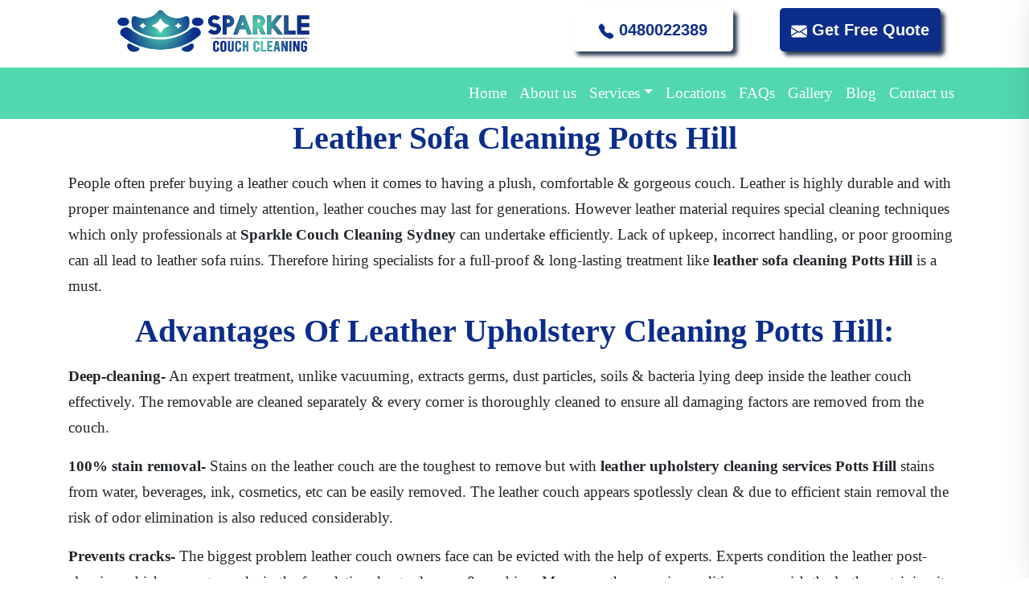

--- FILE ---
content_type: text/html; charset=UTF-8
request_url: https://sparklecouchcleaning.com.au/services/leather-upholstery-cleaning-potts-hill/
body_size: 20170
content:
<!DOCTYPE html>
<html lang="en-AU" prefix="og: https://ogp.me/ns#">
<head>
    <script src="https://ajax.googleapis.com/ajax/libs/jquery/3.7.1/jquery.min.js"></script>

	<!-- Yandex.Metrika counter -->
<script type="text/javascript" >
   (function(m,e,t,r,i,k,a){m[i]=m[i]||function(){(m[i].a=m[i].a||[]).push(arguments)};
   m[i].l=1*new Date();
   for (var j = 0; j < document.scripts.length; j++) {if (document.scripts[j].src === r) { return; }}
   k=e.createElement(t),a=e.getElementsByTagName(t)[0],k.async=1,k.src=r,a.parentNode.insertBefore(k,a)})
   (window, document, "script", "https://mc.yandex.ru/metrika/tag.js", "ym");

   ym(95004528, "init", {
        clickmap:true,
        trackLinks:true,
        accurateTrackBounce:true,
        webvisor:true,
        ecommerce:"dataLayer"
   });
</script>
<noscript><div><img src="https://mc.yandex.ru/watch/95004528" style="position:absolute; left:-9999px;" alt="" /></div></noscript>
<!-- /Yandex.Metrika counter -->
	<meta charset="UTF-8">
	<meta name="viewport" content="width=device-width, initial-scale=1, shrink-to-fit=no">
	<link rel="profile" href="https://gmpg.org/xfn/11">
	
<!-- Google Tag Manager for WordPress by gtm4wp.com -->
<script data-cfasync="false" data-pagespeed-no-defer>
	var gtm4wp_datalayer_name = "dataLayer";
	var dataLayer = dataLayer || [];
</script>
<!-- End Google Tag Manager for WordPress by gtm4wp.com -->
	<!-- This site is optimized with the Yoast SEO plugin v26.7 - https://yoast.com/wordpress/plugins/seo/ -->
	<title>Leather Sofa Cleaning Potts Hill | Leather Upholstery Cleaning Potts Hill</title>
	<meta name="description" content="We provide professional Leather Upholstery Cleaning in Potts Hill at very affordable cost, contact us now and book your appointment for Leather Sofa Cleaning Potts Hill Service." />
	<link rel="canonical" href="https://sparklecouchcleaning.com.au/services/leather-upholstery-cleaning-potts-hill/" />
	<meta property="og:locale" content="en_US" />
	<meta property="og:type" content="article" />
	<meta property="og:title" content="Leather Sofa Cleaning Potts Hill | Leather Upholstery Cleaning Potts Hill" />
	<meta property="og:description" content="We provide professional Leather Upholstery Cleaning in Potts Hill at very affordable cost, contact us now and book your appointment for Leather Sofa Cleaning Potts Hill Service." />
	<meta property="og:url" content="https://sparklecouchcleaning.com.au/services/leather-upholstery-cleaning-potts-hill/" />
	<meta property="og:site_name" content="Sparkle Couch Cleaning" />
	<meta property="article:modified_time" content="2021-12-08T11:38:05+00:00" />
	<meta property="og:image" content="https://sparklecouchcleaning.com.au/wp-content/uploads/leather-upholstery-cleaning.jpg" />
	<meta property="og:image:width" content="417" />
	<meta property="og:image:height" content="260" />
	<meta property="og:image:type" content="image/jpeg" />
	<meta name="twitter:card" content="summary_large_image" />
	<meta name="twitter:label1" content="Est. reading time" />
	<meta name="twitter:data1" content="5 minutes" />
	<!-- / Yoast SEO plugin. -->


<title>Leather Sofa Cleaning Potts Hill | Leather Upholstery Cleaning Potts Hill</title>
<meta name="robots" content="follow, index, max-snippet:-1, max-video-preview:-1, max-image-preview:large"/>
<link rel="canonical" href="https://sparklecouchcleaning.com.au/services/leather-upholstery-cleaning-potts-hill/" />
<style id='wp-img-auto-sizes-contain-inline-css'>
img:is([sizes=auto i],[sizes^="auto," i]){contain-intrinsic-size:3000px 1500px}
/*# sourceURL=wp-img-auto-sizes-contain-inline-css */
</style>
<style id='classic-theme-styles-inline-css'>
/*! This file is auto-generated */
.wp-block-button__link{color:#fff;background-color:#32373c;border-radius:9999px;box-shadow:none;text-decoration:none;padding:calc(.667em + 2px) calc(1.333em + 2px);font-size:1.125em}.wp-block-file__button{background:#32373c;color:#fff;text-decoration:none}
/*# sourceURL=/wp-includes/css/classic-themes.min.css */
</style>
<link rel='stylesheet' id='understrap-styles-css' href='https://sparklecouchcleaning.com.au/wp-content/uploads/2020/10/styles-bundle-25.css' media='all' />
<link rel='stylesheet' id='custom-css-css' href='https://sparklecouchcleaning.com.au/wp-content/themes/customstrap/style/custom.css' media='all' />
<link rel='stylesheet' id='style-css-css' href='https://sparklecouchcleaning.com.au/wp-content/themes/customstrap/style.css' media='all' />
<script src="https://sparklecouchcleaning.com.au/wp-content/themes/customstrap/style/custom.js" id="custom-js-js"></script>
<script src="https://sparklecouchcleaning.com.au/wp-includes/js/jquery/jquery.min.js" id="jquery-core-js"></script>
<script src="https://sparklecouchcleaning.com.au/wp-includes/js/jquery/jquery-migrate.min.js" id="jquery-migrate-js"></script>
<link rel="https://api.w.org/" href="https://sparklecouchcleaning.com.au/wp-json/" /><meta name="google-site-verification" content="MCZ3VSc_90wmoA3fRdRo1c8Wdfp2OMkDt_VKiKWpOGE" />
<!-- Global site tag (gtag.js) - Google Analytics -->
<script async src="https://www.googletagmanager.com/gtag/js?id=UA-189795274-1"></script>
<script>
  window.dataLayer = window.dataLayer || [];
  function gtag(){dataLayer.push(arguments);}
  gtag('js', new Date());

  gtag('config', 'UA-189795274-1');
</script>



<!--  ClickCease.com Conversion tracking-->
<script type="text/javascript">
ccConVal = 0;
var script = document.createElement("script");
script.async = true;
script.type = "text/javascript";
var target = 'https://www.clickcease.com/monitor/cccontrack.js';
script.src = target; var elem = document.head; elem.appendChild(script);
</script>
<noscript>
<a href="https://www.clickcease.com" rel="nofollow"><img src="https://monitor.clickcease.com/conversions/conversions.aspx?value=0" alt="ClickCease"/></a>
</noscript>
<!--  ClickCease.com Conversion tracking-->
<!-- HFCM by 99 Robots - Snippet # 1: Google Tracking Codes -->
<!-- Google Tag Manager -->
<script>(function(w,d,s,l,i){w[l]=w[l]||[];w[l].push({'gtm.start':
new Date().getTime(),event:'gtm.js'});var f=d.getElementsByTagName(s)[0],
j=d.createElement(s),dl=l!='dataLayer'?'&l='+l:'';j.async=true;j.src=
'https://www.googletagmanager.com/gtm.js?id='+i+dl;f.parentNode.insertBefore(j,f);
})(window,document,'script','dataLayer','GTM-MTNZK3W');</script>
<!-- End Google Tag Manager -->




<!-- /end HFCM by 99 Robots -->

<!-- Google Tag Manager for WordPress by gtm4wp.com -->
<!-- GTM Container placement set to manual -->
<script data-cfasync="false" data-pagespeed-no-defer>
	var dataLayer_content = {"pagePostType":"service","pagePostType2":"single-service","pagePostAuthor":"admin"};
	dataLayer.push( dataLayer_content );
</script>
<script data-cfasync="false" data-pagespeed-no-defer>
(function(w,d,s,l,i){w[l]=w[l]||[];w[l].push({'gtm.start':
new Date().getTime(),event:'gtm.js'});var f=d.getElementsByTagName(s)[0],
j=d.createElement(s),dl=l!='dataLayer'?'&l='+l:'';j.async=true;j.src=
'//www.googletagmanager.com/gtm.js?id='+i+dl;f.parentNode.insertBefore(j,f);
})(window,document,'script','dataLayer','GTM-TNVPPRSN');
</script>
<!-- End Google Tag Manager for WordPress by gtm4wp.com --><!-- Start of  Zendesk Widget script -->
<script id="ze-snippet" src="https://static.zdassets.com/ekr/snippet.js?key=dbf334ed-dcb6-4fef-a40d-62d702c9bf1a"> </script>
<!-- End of  Zendesk Widget script -->    <style>
        html:not(.js-enabled) form.contact-form-7 {
            display: none;
        }
    </style>
    <meta name="mobile-web-app-capable" content="yes">
<meta name="apple-mobile-web-app-capable" content="yes">
<meta name="apple-mobile-web-app-title" content="Sparkle Couch Cleaning - ">


<script type="application/ld+json" class="saswp-custom-schema-markup-output">{"@context":"https://schema.org","@type":"FAQPage","mainEntity":[{"@type":"Question","name":"1. Do you also provide stain &amp; fabric protection?","acceptedAnswer":{"@type":"Answer","text":"Yes, along with leather upholstery cleaning Potts Hill we also provide stain removal and fabric protection using a scotch guard upholstery protector."}},{"@type":"Question","name":"2. How long do I have to wait before using the couch?","acceptedAnswer":{"@type":"Answer","text":"The normal time to dry a couch is 1-2 hours but the drying time also depends upon the technique used to clean it. In the dry powder method, the sofa is ready to be used within an hour, while in the case of steam cleaning it might take a little longer."}},{"@type":"Question","name":"3. When should one opt for leather couch cleaning?","acceptedAnswer":{"@type":"Answer","text":"According to our experts at Sparkle Couch Cleaning Sydney it is advisable to opt for upholstery cleaning services every year in order to ensure proper maintenance."}},{"@type":"Question","name":"Can you remove pet urine stains?","acceptedAnswer":{"@type":"Answer","text":"With our advanced machines and the organic cleansing solution, we can get rid of all kinds of stains including beverage stains, cosmetic stains, oil stains, pet urine stains as well."}}]}</script>

<script id='nitro-telemetry-meta' nitro-exclude>window.NPTelemetryMetadata={missReason: (!window.NITROPACK_STATE ? 'cache not found' : 'hit'),pageType: 'service',isEligibleForOptimization: true,}</script><script id='nitro-generic' nitro-exclude>(()=>{window.NitroPack=window.NitroPack||{coreVersion:"na",isCounted:!1};let e=document.createElement("script");if(e.src="https://nitroscripts.com/fTiWvqZrBphMPNCBVVfUSctzVrFmXWOl",e.async=!0,e.id="nitro-script",document.head.appendChild(e),!window.NitroPack.isCounted){window.NitroPack.isCounted=!0;let t=()=>{navigator.sendBeacon("https://to.getnitropack.com/p",JSON.stringify({siteId:"fTiWvqZrBphMPNCBVVfUSctzVrFmXWOl",url:window.location.href,isOptimized:!!window.IS_NITROPACK,coreVersion:"na",missReason:window.NPTelemetryMetadata?.missReason||"",pageType:window.NPTelemetryMetadata?.pageType||"",isEligibleForOptimization:!!window.NPTelemetryMetadata?.isEligibleForOptimization}))};(()=>{let e=()=>new Promise(e=>{"complete"===document.readyState?e():window.addEventListener("load",e)}),i=()=>new Promise(e=>{document.prerendering?document.addEventListener("prerenderingchange",e,{once:!0}):e()}),a=async()=>{await i(),await e(),t()};a()})(),window.addEventListener("pageshow",e=>{if(e.persisted){let i=document.prerendering||self.performance?.getEntriesByType?.("navigation")[0]?.activationStart>0;"visible"!==document.visibilityState||i||t()}})}})();</script><link rel="icon" href="https://sparklecouchcleaning.com.au/wp-content/uploads/cropped-favicon-32x32.png" sizes="32x32" />
<link rel="icon" href="https://sparklecouchcleaning.com.au/wp-content/uploads/cropped-favicon-192x192.png" sizes="192x192" />
<link rel="apple-touch-icon" href="https://sparklecouchcleaning.com.au/wp-content/uploads/cropped-favicon-180x180.png" />
<meta name="msapplication-TileImage" content="https://sparklecouchcleaning.com.au/wp-content/uploads/cropped-favicon-270x270.png" />
		<style id="wp-custom-css">
			.page-id-20 .entry-header {
display: none;
}
.fa-map-marker:before {
content: "\f041";
font-size: 26px;
}
.wpcf7-response-output, .screen-reader-response {
    color: #51d8af !important;
    text-align: center;
}
.fa-envelope:before {
font-size: 19px;
}
}
.wpcf7-submit 
{ background: #51d8af!important;
}
.wpcf7 .wpcf7-submit:disabled {
    cursor: not-allowed;
}
.fa-phone:before {
font-size: 25px;
}
.wpcf7 input[type=text], .wpcf7 input[type=email], .wpcf7 input[type=tel], .wpcf7 select {
display: block;
    width: 100%;
    height: 40px!important;
    padding: 10px 30px!important;
    font-size: 1.2rem;
    font-weight: 400;
    line-height: 1.7;
    color: #495057;
    background-color: #fff;
    background-clip: padding-box;
    border: 1px solid #ced4da;
    border-radius: 0.25rem;
    transition: border-color 0.15s ease-in-out, box-shadow 0.15s ease-in-out;
}
@media (max-width: 575.98px) {
.wpcf7 textarea {
 height: 134px;
}
}

span.wpcf7-list-item-label a {
    color: black;
}
ul#menu-popular-areas-served a {
    font-size: 16px;
}
.wrapper {
    padding: 0px 0 !important;
}
.sparklecouchcleaningcomau-map{clear:both;width:100%;margin:0 0 20px 0;background:#f2f2f2;border:1px solid #dfdfdf}.leaflet-pane,.leaflet-tile,.leaflet-marker-icon,.leaflet-marker-shadow,.leaflet-tile-container,.leaflet-pane>svg,.leaflet-pane>canvas,.leaflet-zoom-box,.leaflet-image-layer,.leaflet-layer{position:absolute;left:0;top:0}.leaflet-container{overflow:hidden}.leaflet-tile,.leaflet-marker-icon,.leaflet-marker-shadow{-webkit-user-select:none;-moz-user-select:none;user-select:none;-webkit-user-drag:none}.leaflet-tile::selection{background:transparent}.leaflet-safari .leaflet-tile{image-rendering:-webkit-optimize-contrast}.leaflet-safari .leaflet-tile-container{width:1600px;height:1600px;-webkit-transform-origin:0 0}.leaflet-marker-icon,.leaflet-marker-shadow{display:block}.leaflet-container .leaflet-overlay-pane svg,.leaflet-container .leaflet-marker-pane img,.leaflet-container .leaflet-shadow-pane img,.leaflet-container .leaflet-tile-pane img,.leaflet-container img.leaflet-image-layer,.leaflet-container .leaflet-tile{max-width:none !important;max-height:none !important}.leaflet-container.leaflet-touch-zoom{-ms-touch-action:pan-x pan-y;touch-action:pan-x pan-y}.leaflet-container.leaflet-touch-drag{-ms-touch-action:pinch-zoom;touch-action:none;touch-action:pinch-zoom}.leaflet-container.leaflet-touch-drag.leaflet-touch-zoom{-ms-touch-action:none;touch-action:none}.leaflet-container{-webkit-tap-highlight-color:transparent}.leaflet-container a{-webkit-tap-highlight-color:rgba(51,181,229,0.4)}.leaflet-tile{filter:inherit;visibility:hidden}.leaflet-tile-loaded{visibility:inherit}.leaflet-zoom-box{width:0;height:0;-moz-box-sizing:border-box;box-sizing:border-box;z-index:800}.leaflet-overlay-pane svg{-moz-user-select:none}.leaflet-pane{z-index:400}.leaflet-tile-pane{z-index:200}.leaflet-overlay-pane{z-index:400}.leaflet-shadow-pane{z-index:500}.leaflet-marker-pane{z-index:600}.leaflet-tooltip-pane{z-index:650}.leaflet-popup-pane{z-index:700}.leaflet-map-pane canvas{z-index:100}.leaflet-map-pane svg{z-index:200}.leaflet-vml-shape{width:1px;height:1px}.lvml{behavior:url(#default#VML);display:inline-block;position:absolute}.leaflet-control{position:relative;z-index:800;pointer-events:visiblePainted;pointer-events:auto}.leaflet-top,.leaflet-bottom{position:absolute;z-index:1000;pointer-events:none}.leaflet-top{top:0}.leaflet-right{right:0}.leaflet-bottom{bottom:0}.leaflet-left{left:0}.leaflet-control{float:left;clear:both}.leaflet-right .leaflet-control{float:right}.leaflet-top .leaflet-control{margin-top:10px}.leaflet-bottom .leaflet-control{margin-bottom:10px}.leaflet-left .leaflet-control{margin-left:10px}.leaflet-right .leaflet-control{margin-right:10px}.leaflet-fade-anim .leaflet-tile{will-change:opacity}.leaflet-fade-anim .leaflet-popup{opacity:0;-webkit-transition:opacity 0.2s linear;-moz-transition:opacity 0.2s linear;transition:opacity 0.2s linear}.leaflet-fade-anim .leaflet-map-pane .leaflet-popup{opacity:1}.leaflet-zoom-animated{-webkit-transform-origin:0 0;-ms-transform-origin:0 0;transform-origin:0 0}.leaflet-zoom-anim .leaflet-zoom-animated{will-change:transform}.leaflet-zoom-anim .leaflet-zoom-animated{-webkit-transition:-webkit-transform 0.25s cubic-bezier(0, 0, 0.25, 1);-moz-transition:-moz-transform 0.25s cubic-bezier(0, 0, 0.25, 1);transition:transform 0.25s cubic-bezier(0, 0, 0.25, 1)}.leaflet-zoom-anim .leaflet-tile,.leaflet-pan-anim .leaflet-tile{-webkit-transition:none;-moz-transition:none;transition:none}.leaflet-zoom-anim .leaflet-zoom-hide{visibility:hidden}.leaflet-interactive{cursor:pointer}.leaflet-grab{cursor:-webkit-grab;cursor:-moz-grab;cursor:grab}.leaflet-crosshair,.leaflet-crosshair .leaflet-interactive{cursor:crosshair}.leaflet-popup-pane,.leaflet-control{cursor:auto}.leaflet-dragging .leaflet-grab,.leaflet-dragging .leaflet-grab .leaflet-interactive,.leaflet-dragging .leaflet-marker-draggable{cursor:move;cursor:-webkit-grabbing;cursor:-moz-grabbing;cursor:grabbing}.leaflet-marker-icon,.leaflet-marker-shadow,.leaflet-image-layer,.leaflet-pane>svg path,.leaflet-tile-container{pointer-events:none}.leaflet-marker-icon.leaflet-interactive,.leaflet-image-layer.leaflet-interactive,.leaflet-pane>svg path.leaflet-interactive,svg.leaflet-image-layer.leaflet-interactive path{pointer-events:visiblePainted;pointer-events:auto}.leaflet-container{background:#ddd;outline:0}.leaflet-container a{color:#0078A8}.leaflet-container a.leaflet-active{outline:2px solid orange}.leaflet-zoom-box{border:2px dotted #38f;background:rgba(255,255,255,0.5)}.leaflet-container{font:12px/1.5 "Helvetica Neue", Arial, Helvetica, sans-serif}.leaflet-bar{box-shadow:0 1px 5px rgba(0,0,0,0.65);border-radius:4px}.leaflet-bar a,.leaflet-bar a:hover{background-color:#fff;border-bottom:1px solid #ccc;width:26px;height:26px;line-height:26px;display:block;text-align:center;text-decoration:none;color:black}.leaflet-bar a,.leaflet-control-layers-toggle{background-position:50% 50%;background-repeat:no-repeat;display:block}.leaflet-bar a:hover{background-color:#f4f4f4}.leaflet-bar a:first-child{border-top-left-radius:4px;border-top-right-radius:4px}.leaflet-bar a:last-child{border-bottom-left-radius:4px;border-bottom-right-radius:4px;border-bottom:none}.leaflet-bar a.leaflet-disabled{cursor:default;background-color:#f4f4f4;color:#bbb}.leaflet-touch .leaflet-bar a{width:30px;height:30px;line-height:30px}.leaflet-touch .leaflet-bar a:first-child{border-top-left-radius:2px;border-top-right-radius:2px}.leaflet-touch .leaflet-bar a:last-child{border-bottom-left-radius:2px;border-bottom-right-radius:2px}.leaflet-control-zoom-in,.leaflet-control-zoom-out{font:bold 18px 'Lucida Console', Monaco, monospace;text-indent:1px}.leaflet-touch .leaflet-control-zoom-in,.leaflet-touch .leaflet-control-zoom-out{font-size:22px}.leaflet-control-layers{box-shadow:0 1px 5px rgba(0,0,0,0.4);background:#fff;border-radius:5px}.leaflet-control-layers-toggle{background-image:url(images/layers.png);width:36px;height:36px}.leaflet-retina .leaflet-control-layers-toggle{background-image:url(images/layers-2x.png);background-size:26px 26px}.leaflet-touch .leaflet-control-layers-toggle{width:44px;height:44px}.leaflet-control-layers .leaflet-control-layers-list,.leaflet-control-layers-expanded .leaflet-control-layers-toggle{display:none}.leaflet-control-layers-expanded .leaflet-control-layers-list{display:block;position:relative}.leaflet-control-layers-expanded{padding:6px 10px 6px 6px;color:#333;background:#fff}.leaflet-control-layers-scrollbar{overflow-y:scroll;overflow-x:hidden;padding-right:5px}.leaflet-control-layers-selector{margin-top:2px;position:relative;top:1px}.leaflet-control-layers label{display:block}.leaflet-control-layers-separator{height:0;border-top:1px solid #ddd;margin:5px -10px 5px -6px}.leaflet-default-icon-path{background-image:url(images/marker-icon.png)}.leaflet-container .leaflet-control-attribution{background:#fff;background:rgba(255,255,255,0.7);margin:0}.leaflet-control-attribution,.leaflet-control-scale-line{padding:0 5px;color:#333}.leaflet-control-attribution a{text-decoration:none}.leaflet-control-attribution a:hover{text-decoration:underline}.leaflet-container .leaflet-control-attribution,.leaflet-container .leaflet-control-scale{font-size:11px}.leaflet-left .leaflet-control-scale{margin-left:5px}.leaflet-bottom .leaflet-control-scale{margin-bottom:5px}.leaflet-control-scale-line{border:2px solid #777;border-top:none;line-height:1.1;padding:2px 5px 1px;font-size:11px;white-space:nowrap;overflow:hidden;-moz-box-sizing:border-box;box-sizing:border-box;background:#fff;background:rgba(255,255,255,0.5)}.leaflet-control-scale-line:not(:first-child){border-top:2px solid #777;border-bottom:none;margin-top:-2px}.leaflet-control-scale-line:not(:first-child):not(:last-child){border-bottom:2px solid #777}.leaflet-touch .leaflet-control-attribution,.leaflet-touch .leaflet-control-layers,.leaflet-touch .leaflet-bar{box-shadow:none}.leaflet-touch .leaflet-control-layers,.leaflet-touch .leaflet-bar{border:2px solid rgba(0,0,0,0.2);background-clip:padding-box}.leaflet-popup{position:absolute;text-align:center;margin-bottom:20px}.leaflet-popup-content-wrapper{padding:1px;text-align:left;border-radius:12px}.leaflet-popup-content{margin:13px 19px;line-height:1.4}.leaflet-popup-content p{margin:18px 0}.leaflet-popup-tip-container{width:40px;height:20px;position:absolute;left:50%;margin-left:-20px;overflow:hidden;pointer-events:none}.leaflet-popup-tip{width:17px;height:17px;padding:1px;margin:-10px auto 0;-webkit-transform:rotate(45deg);-moz-transform:rotate(45deg);-ms-transform:rotate(45deg);transform:rotate(45deg)}.leaflet-popup-content-wrapper,.leaflet-popup-tip{background:white;color:#333;box-shadow:0 3px 14px rgba(0,0,0,0.4)}.leaflet-container a.leaflet-popup-close-button{position:absolute;top:0;right:0;padding:4px 4px 0 0;border:none;text-align:center;width:18px;height:14px;font:16px/14px Tahoma, Verdana, sans-serif;color:#c3c3c3;text-decoration:none;font-weight:bold;background:transparent}.leaflet-container a.leaflet-popup-close-button:hover{color:#999}.leaflet-popup-scrolled{overflow:auto;border-bottom:1px solid #ddd;border-top:1px solid #ddd}.leaflet-oldie .leaflet-popup-content-wrapper{zoom:1}.leaflet-oldie .leaflet-popup-tip{width:24px;margin:0 auto;-ms-filter:"progid:DXImageTransform.Microsoft.Matrix(M11=0.70710678, M12=0.70710678, M21=-0.70710678, M22=0.70710678)";filter:progid:DXImageTransform.Microsoft.Matrix(M11=0.70710678, M12=0.70710678, M21=-0.70710678, M22=0.70710678)}.leaflet-oldie .leaflet-popup-tip-container{margin-top:-1px}.leaflet-oldie .leaflet-control-zoom,.leaflet-oldie .leaflet-control-layers,.leaflet-oldie .leaflet-popup-content-wrapper,.leaflet-oldie .leaflet-popup-tip{border:1px solid #999}.leaflet-div-icon{background:#fff;border:1px solid #666}.leaflet-tooltip{position:absolute;padding:6px;background-color:#fff;border:1px solid #fff;border-radius:3px;color:#222;white-space:nowrap;-webkit-user-select:none;-moz-user-select:none;-ms-user-select:none;user-select:none;pointer-events:none;box-shadow:0 1px 3px rgba(0,0,0,0.4)}.leaflet-tooltip.leaflet-clickable{cursor:pointer;pointer-events:auto}.leaflet-tooltip-top:before,.leaflet-tooltip-bottom:before,.leaflet-tooltip-left:before,.leaflet-tooltip-right:before{position:absolute;pointer-events:none;border:6px solid transparent;background:transparent;content:""}.leaflet-tooltip-bottom{margin-top:6px}.leaflet-tooltip-top{margin-top:-6px}.leaflet-tooltip-bottom:before,.leaflet-tooltip-top:before{left:50%;margin-left:-6px}.leaflet-tooltip-top:before{bottom:0;margin-bottom:-12px;border-top-color:#fff}.leaflet-tooltip-bottom:before{top:0;margin-top:-12px;margin-left:-6px;border-bottom-color:#fff}.leaflet-tooltip-left{margin-left:-6px}.leaflet-tooltip-right{margin-left:6px}.leaflet-tooltip-left:before,.leaflet-tooltip-right:before{top:50%;margin-top:-6px}.leaflet-tooltip-left:before{right:0;margin-right:-12px;border-left-color:#fff}.leaflet-tooltip-right:before{left:0;margin-left:-12px;border-right-color:#fff}.sparklecouchcleaningcomau-related-links{padding:0 !important}.sparklecouchcleaningcomau-related-links.sparklecouchcleaningcomau-related-links-list-links-comma{display:inline-block}.sparklecouchcleaningcomau-related-links.sparklecouchcleaningcomau-related-links-list-links-bullet{list-style:disc !important;list-style-type:disc !important}.sparklecouchcleaningcomau-related-links.sparklecouchcleaningcomau-related-links-list-links-bullet li{margin:0 10px 20px 0 !important;padding:0 !important;list-style:disc !important;list-style-type:disc !important}.sparklecouchcleaningcomau-related-links.sparklecouchcleaningcomau-related-links-list-links-number{list-style:decimal !important;list-style-type:decimal !important}.sparklecouchcleaningcomau-related-links.sparklecouchcleaningcomau-related-links-list-links-number li{margin:0 10px 20px 0 !important;padding:0 !important;list-style:decimal !important;list-style-type:decimal !important}.sparklecouchcleaningcomau-related-links.sparklecouchcleaningcomau-related-links-list-links{list-style:none !important;list-style-type:none !important}.sparklecouchcleaningcomau-related-links.sparklecouchcleaningcomau-related-links-list-links li{margin:0 0 20px 0 !important;padding:0 !important;list-style:none !important;list-style-type:none !important}.sparklecouchcleaningcomau-related-links.sparklecouchcleaningcomau-related-links-columns-2{grid-template-columns:repeat(2, 1fr)}.sparklecouchcleaningcomau-related-links.sparklecouchcleaningcomau-related-links-columns-3{grid-template-columns:repeat(3, 1fr)}.sparklecouchcleaningcomau-related-links.sparklecouchcleaningcomau-related-links-columns-4{grid-template-columns:repeat(4, 1fr)}.sparklecouchcleaningcomau-related-links .prev{float:left;width:50%}.sparklecouchcleaningcomau-related-links .next{float:right;width:50%}.sparklecouchcleaningcomau-related-links li img{display:block;margin:5px 0;height:auto !important}.sparklecouchcleaningcomau-related-links .sparklecouchcleaningcomau-related-links-description{display:inline-block}@media only screen and (min-width: 768px){.sparklecouchcleaningcomau-related-links{display:grid;column-gap:20px;row-gap:20px}.sparklecouchcleaningcomau-related-links-horizontal li{display:grid;column-gap:20px;row-gap:0;grid-template-columns:repeat(2, 1fr)}.sparklecouchcleaningcomau-related-links-horizontal li>*:nth-child(3){grid-column:span 2}}.sparklecouchcleaningcomau-google-places.sparklecouchcleaningcomau-google-places-list,.sparklecouchcleaningcomau-google-places.sparklecouchcleaningcomau-yelp-list,.sparklecouchcleaningcomau-yelp.sparklecouchcleaningcomau-google-places-list,.sparklecouchcleaningcomau-yelp.sparklecouchcleaningcomau-yelp-list{display:grid;width:100%;max-width:100%;column-gap:20px;row-gap:40px;margin:0 0 20px 0 !important;padding:0 !important;list-style:none}.sparklecouchcleaningcomau-google-places.sparklecouchcleaningcomau-google-places-list.sparklecouchcleaningcomau-google-places-columns-2,.sparklecouchcleaningcomau-google-places.sparklecouchcleaningcomau-google-places-list.sparklecouchcleaningcomau-yelp-columns-2,.sparklecouchcleaningcomau-google-places.sparklecouchcleaningcomau-yelp-list.sparklecouchcleaningcomau-google-places-columns-2,.sparklecouchcleaningcomau-google-places.sparklecouchcleaningcomau-yelp-list.sparklecouchcleaningcomau-yelp-columns-2,.sparklecouchcleaningcomau-yelp.sparklecouchcleaningcomau-google-places-list.sparklecouchcleaningcomau-google-places-columns-2,.sparklecouchcleaningcomau-yelp.sparklecouchcleaningcomau-google-places-list.sparklecouchcleaningcomau-yelp-columns-2,.sparklecouchcleaningcomau-yelp.sparklecouchcleaningcomau-yelp-list.sparklecouchcleaningcomau-google-places-columns-2,.sparklecouchcleaningcomau-yelp.sparklecouchcleaningcomau-yelp-list.sparklecouchcleaningcomau-yelp-columns-2{grid-template-columns:repeat(2, 1fr)}.sparklecouchcleaningcomau-google-places.sparklecouchcleaningcomau-google-places-list.sparklecouchcleaningcomau-google-places-columns-3,.sparklecouchcleaningcomau-google-places.sparklecouchcleaningcomau-google-places-list.sparklecouchcleaningcomau-yelp-columns-3,.sparklecouchcleaningcomau-google-places.sparklecouchcleaningcomau-yelp-list.sparklecouchcleaningcomau-google-places-columns-3,.sparklecouchcleaningcomau-google-places.sparklecouchcleaningcomau-yelp-list.sparklecouchcleaningcomau-yelp-columns-3,.sparklecouchcleaningcomau-yelp.sparklecouchcleaningcomau-google-places-list.sparklecouchcleaningcomau-google-places-columns-3,.sparklecouchcleaningcomau-yelp.sparklecouchcleaningcomau-google-places-list.sparklecouchcleaningcomau-yelp-columns-3,.sparklecouchcleaningcomau-yelp.sparklecouchcleaningcomau-yelp-list.sparklecouchcleaningcomau-google-places-columns-3,.sparklecouchcleaningcomau-yelp.sparklecouchcleaningcomau-yelp-list.sparklecouchcleaningcomau-yelp-columns-3{grid-template-columns:repeat(3, 1fr)}.sparklecouchcleaningcomau-google-places.sparklecouchcleaningcomau-google-places-list.sparklecouchcleaningcomau-google-places-columns-4,.sparklecouchcleaningcomau-google-places.sparklecouchcleaningcomau-google-places-list.sparklecouchcleaningcomau-yelp-columns-4,.sparklecouchcleaningcomau-google-places.sparklecouchcleaningcomau-yelp-list.sparklecouchcleaningcomau-google-places-columns-4,.sparklecouchcleaningcomau-google-places.sparklecouchcleaningcomau-yelp-list.sparklecouchcleaningcomau-yelp-columns-4,.sparklecouchcleaningcomau-yelp.sparklecouchcleaningcomau-google-places-list.sparklecouchcleaningcomau-google-places-columns-4,.sparklecouchcleaningcomau-yelp.sparklecouchcleaningcomau-google-places-list.sparklecouchcleaningcomau-yelp-columns-4,.sparklecouchcleaningcomau-yelp.sparklecouchcleaningcomau-yelp-list.sparklecouchcleaningcomau-google-places-columns-4,.sparklecouchcleaningcomau-yelp.sparklecouchcleaningcomau-yelp-list.sparklecouchcleaningcomau-yelp-columns-4{grid-template-columns:repeat(4, 1fr)}.sparklecouchcleaningcomau-google-places .business .image img,.sparklecouchcleaningcomau-yelp .business .image img{max-width:100%;height:auto}.sparklecouchcleaningcomau-google-places .business .rating-stars,.sparklecouchcleaningcomau-yelp .business .rating-stars{display:inline-block;vertical-align:middle;width:132px;height:24px;background:url(https://s3-media2.fl.yelpcdn.com/assets/srv0/yelp_design_web/9b34e39ccbeb/assets/img/stars/stars.png);background-size:132px 560px;text-indent:-9999px}.sparklecouchcleaningcomau-google-places .business .rating-stars.rating-stars-1,.sparklecouchcleaningcomau-yelp .business .rating-stars.rating-stars-1{background-position:0 -24px}.sparklecouchcleaningcomau-google-places .business .rating-stars.rating-stars-1-5,.sparklecouchcleaningcomau-yelp .business .rating-stars.rating-stars-1-5{background-position:0 -48px}.sparklecouchcleaningcomau-google-places .business .rating-stars.rating-stars-2,.sparklecouchcleaningcomau-yelp .business .rating-stars.rating-stars-2{background-position:0 -72px}.sparklecouchcleaningcomau-google-places .business .rating-stars.rating-stars-2-5,.sparklecouchcleaningcomau-yelp .business .rating-stars.rating-stars-2-5{background-position:0 -96px}.sparklecouchcleaningcomau-google-places .business .rating-stars.rating-stars-3,.sparklecouchcleaningcomau-yelp .business .rating-stars.rating-stars-3{background-position:0 -120px}.sparklecouchcleaningcomau-google-places .business .rating-stars.rating-stars-3-5,.sparklecouchcleaningcomau-yelp .business .rating-stars.rating-stars-3-5{background-position:0 -144px}.sparklecouchcleaningcomau-google-places .business .rating-stars.rating-stars-4,.sparklecouchcleaningcomau-yelp .business .rating-stars.rating-stars-4{background-position:0 -168px}.sparklecouchcleaningcomau-google-places .business .rating-stars.rating-stars-4-5,.sparklecouchcleaningcomau-yelp .business .rating-stars.rating-stars-4-5{background-position:0 -192px}.sparklecouchcleaningcomau-google-places .business .rating-stars.rating-stars-5,.sparklecouchcleaningcomau-yelp .business .rating-stars.rating-stars-5{background-position:0 -216px}@media only screen and (min-width: 768px){.sparklecouchcleaningcomau-google-places-list,.sparklecouchcleaningcomau-yelp-list{display:grid;column-gap:20px;row-gap:20px}.sparklecouchcleaningcomau-google-places-horizontal .business,.sparklecouchcleaningcomau-yelp-horizontal .business{display:grid;column-gap:20px;row-gap:0;grid-template-columns:max-content auto}}
		</style>
			<link rel="apple-touch-icon" sizes="180x180" href="/apple-touch-icon.png">
<link rel="icon" type="image/png" sizes="32x32" href="/favicon-32x32.png">
<link rel="icon" type="image/png" sizes="16x16" href="/favicon-16x16.png">
<link rel="manifest" href="/site.webmanifest">
	<script type="text/javascript">
    (function(c,l,a,r,i,t,y){
        c[a]=c[a]||function(){(c[a].q=c[a].q||[]).push(arguments)};
        t=l.createElement(r);t.async=1;t.src="https://www.clarity.ms/tag/"+i;
        y=l.getElementsByTagName(r)[0];y.parentNode.insertBefore(t,y);
    })(window, document, "clarity", "script", "i9frj59jz4");
</script>

<!-- Google Tag Manager -->
<script>(function(w,d,s,l,i){w[l]=w[l]||[];w[l].push({'gtm.start':
new Date().getTime(),event:'gtm.js'});var f=d.getElementsByTagName(s)[0],
j=d.createElement(s),dl=l!='dataLayer'?'&l='+l:'';j.async=true;j.src=
'https://www.googletagmanager.com/gtm.js?id='+i+dl;f.parentNode.insertBefore(j,f);
})(window,document,'script','dataLayer','GTM-TNVPPRSN');</script>
<!-- End Google Tag Manager -->
<style id='global-styles-inline-css'>
:root{--wp--preset--aspect-ratio--square: 1;--wp--preset--aspect-ratio--4-3: 4/3;--wp--preset--aspect-ratio--3-4: 3/4;--wp--preset--aspect-ratio--3-2: 3/2;--wp--preset--aspect-ratio--2-3: 2/3;--wp--preset--aspect-ratio--16-9: 16/9;--wp--preset--aspect-ratio--9-16: 9/16;--wp--preset--color--black: #000000;--wp--preset--color--cyan-bluish-gray: #abb8c3;--wp--preset--color--white: #fff;--wp--preset--color--pale-pink: #f78da7;--wp--preset--color--vivid-red: #cf2e2e;--wp--preset--color--luminous-vivid-orange: #ff6900;--wp--preset--color--luminous-vivid-amber: #fcb900;--wp--preset--color--light-green-cyan: #7bdcb5;--wp--preset--color--vivid-green-cyan: #00d084;--wp--preset--color--pale-cyan-blue: #8ed1fc;--wp--preset--color--vivid-cyan-blue: #0693e3;--wp--preset--color--vivid-purple: #9b51e0;--wp--preset--color--blue: #007bff;--wp--preset--color--indigo: #6610f2;--wp--preset--color--purple: #5533ff;--wp--preset--color--pink: #e83e8c;--wp--preset--color--red: #dc3545;--wp--preset--color--orange: #fd7e14;--wp--preset--color--yellow: #ffc107;--wp--preset--color--green: #28a745;--wp--preset--color--teal: #20c997;--wp--preset--color--cyan: #17a2b8;--wp--preset--color--gray: #6c757d;--wp--preset--color--gray-dark: #343a40;--wp--preset--gradient--vivid-cyan-blue-to-vivid-purple: linear-gradient(135deg,rgb(6,147,227) 0%,rgb(155,81,224) 100%);--wp--preset--gradient--light-green-cyan-to-vivid-green-cyan: linear-gradient(135deg,rgb(122,220,180) 0%,rgb(0,208,130) 100%);--wp--preset--gradient--luminous-vivid-amber-to-luminous-vivid-orange: linear-gradient(135deg,rgb(252,185,0) 0%,rgb(255,105,0) 100%);--wp--preset--gradient--luminous-vivid-orange-to-vivid-red: linear-gradient(135deg,rgb(255,105,0) 0%,rgb(207,46,46) 100%);--wp--preset--gradient--very-light-gray-to-cyan-bluish-gray: linear-gradient(135deg,rgb(238,238,238) 0%,rgb(169,184,195) 100%);--wp--preset--gradient--cool-to-warm-spectrum: linear-gradient(135deg,rgb(74,234,220) 0%,rgb(151,120,209) 20%,rgb(207,42,186) 40%,rgb(238,44,130) 60%,rgb(251,105,98) 80%,rgb(254,248,76) 100%);--wp--preset--gradient--blush-light-purple: linear-gradient(135deg,rgb(255,206,236) 0%,rgb(152,150,240) 100%);--wp--preset--gradient--blush-bordeaux: linear-gradient(135deg,rgb(254,205,165) 0%,rgb(254,45,45) 50%,rgb(107,0,62) 100%);--wp--preset--gradient--luminous-dusk: linear-gradient(135deg,rgb(255,203,112) 0%,rgb(199,81,192) 50%,rgb(65,88,208) 100%);--wp--preset--gradient--pale-ocean: linear-gradient(135deg,rgb(255,245,203) 0%,rgb(182,227,212) 50%,rgb(51,167,181) 100%);--wp--preset--gradient--electric-grass: linear-gradient(135deg,rgb(202,248,128) 0%,rgb(113,206,126) 100%);--wp--preset--gradient--midnight: linear-gradient(135deg,rgb(2,3,129) 0%,rgb(40,116,252) 100%);--wp--preset--font-size--small: 13px;--wp--preset--font-size--medium: 20px;--wp--preset--font-size--large: 36px;--wp--preset--font-size--x-large: 42px;--wp--preset--spacing--20: 0.44rem;--wp--preset--spacing--30: 0.67rem;--wp--preset--spacing--40: 1rem;--wp--preset--spacing--50: 1.5rem;--wp--preset--spacing--60: 2.25rem;--wp--preset--spacing--70: 3.38rem;--wp--preset--spacing--80: 5.06rem;--wp--preset--shadow--natural: 6px 6px 9px rgba(0, 0, 0, 0.2);--wp--preset--shadow--deep: 12px 12px 50px rgba(0, 0, 0, 0.4);--wp--preset--shadow--sharp: 6px 6px 0px rgba(0, 0, 0, 0.2);--wp--preset--shadow--outlined: 6px 6px 0px -3px rgb(255, 255, 255), 6px 6px rgb(0, 0, 0);--wp--preset--shadow--crisp: 6px 6px 0px rgb(0, 0, 0);}:where(.is-layout-flex){gap: 0.5em;}:where(.is-layout-grid){gap: 0.5em;}body .is-layout-flex{display: flex;}.is-layout-flex{flex-wrap: wrap;align-items: center;}.is-layout-flex > :is(*, div){margin: 0;}body .is-layout-grid{display: grid;}.is-layout-grid > :is(*, div){margin: 0;}:where(.wp-block-columns.is-layout-flex){gap: 2em;}:where(.wp-block-columns.is-layout-grid){gap: 2em;}:where(.wp-block-post-template.is-layout-flex){gap: 1.25em;}:where(.wp-block-post-template.is-layout-grid){gap: 1.25em;}.has-black-color{color: var(--wp--preset--color--black) !important;}.has-cyan-bluish-gray-color{color: var(--wp--preset--color--cyan-bluish-gray) !important;}.has-white-color{color: var(--wp--preset--color--white) !important;}.has-pale-pink-color{color: var(--wp--preset--color--pale-pink) !important;}.has-vivid-red-color{color: var(--wp--preset--color--vivid-red) !important;}.has-luminous-vivid-orange-color{color: var(--wp--preset--color--luminous-vivid-orange) !important;}.has-luminous-vivid-amber-color{color: var(--wp--preset--color--luminous-vivid-amber) !important;}.has-light-green-cyan-color{color: var(--wp--preset--color--light-green-cyan) !important;}.has-vivid-green-cyan-color{color: var(--wp--preset--color--vivid-green-cyan) !important;}.has-pale-cyan-blue-color{color: var(--wp--preset--color--pale-cyan-blue) !important;}.has-vivid-cyan-blue-color{color: var(--wp--preset--color--vivid-cyan-blue) !important;}.has-vivid-purple-color{color: var(--wp--preset--color--vivid-purple) !important;}.has-black-background-color{background-color: var(--wp--preset--color--black) !important;}.has-cyan-bluish-gray-background-color{background-color: var(--wp--preset--color--cyan-bluish-gray) !important;}.has-white-background-color{background-color: var(--wp--preset--color--white) !important;}.has-pale-pink-background-color{background-color: var(--wp--preset--color--pale-pink) !important;}.has-vivid-red-background-color{background-color: var(--wp--preset--color--vivid-red) !important;}.has-luminous-vivid-orange-background-color{background-color: var(--wp--preset--color--luminous-vivid-orange) !important;}.has-luminous-vivid-amber-background-color{background-color: var(--wp--preset--color--luminous-vivid-amber) !important;}.has-light-green-cyan-background-color{background-color: var(--wp--preset--color--light-green-cyan) !important;}.has-vivid-green-cyan-background-color{background-color: var(--wp--preset--color--vivid-green-cyan) !important;}.has-pale-cyan-blue-background-color{background-color: var(--wp--preset--color--pale-cyan-blue) !important;}.has-vivid-cyan-blue-background-color{background-color: var(--wp--preset--color--vivid-cyan-blue) !important;}.has-vivid-purple-background-color{background-color: var(--wp--preset--color--vivid-purple) !important;}.has-black-border-color{border-color: var(--wp--preset--color--black) !important;}.has-cyan-bluish-gray-border-color{border-color: var(--wp--preset--color--cyan-bluish-gray) !important;}.has-white-border-color{border-color: var(--wp--preset--color--white) !important;}.has-pale-pink-border-color{border-color: var(--wp--preset--color--pale-pink) !important;}.has-vivid-red-border-color{border-color: var(--wp--preset--color--vivid-red) !important;}.has-luminous-vivid-orange-border-color{border-color: var(--wp--preset--color--luminous-vivid-orange) !important;}.has-luminous-vivid-amber-border-color{border-color: var(--wp--preset--color--luminous-vivid-amber) !important;}.has-light-green-cyan-border-color{border-color: var(--wp--preset--color--light-green-cyan) !important;}.has-vivid-green-cyan-border-color{border-color: var(--wp--preset--color--vivid-green-cyan) !important;}.has-pale-cyan-blue-border-color{border-color: var(--wp--preset--color--pale-cyan-blue) !important;}.has-vivid-cyan-blue-border-color{border-color: var(--wp--preset--color--vivid-cyan-blue) !important;}.has-vivid-purple-border-color{border-color: var(--wp--preset--color--vivid-purple) !important;}.has-vivid-cyan-blue-to-vivid-purple-gradient-background{background: var(--wp--preset--gradient--vivid-cyan-blue-to-vivid-purple) !important;}.has-light-green-cyan-to-vivid-green-cyan-gradient-background{background: var(--wp--preset--gradient--light-green-cyan-to-vivid-green-cyan) !important;}.has-luminous-vivid-amber-to-luminous-vivid-orange-gradient-background{background: var(--wp--preset--gradient--luminous-vivid-amber-to-luminous-vivid-orange) !important;}.has-luminous-vivid-orange-to-vivid-red-gradient-background{background: var(--wp--preset--gradient--luminous-vivid-orange-to-vivid-red) !important;}.has-very-light-gray-to-cyan-bluish-gray-gradient-background{background: var(--wp--preset--gradient--very-light-gray-to-cyan-bluish-gray) !important;}.has-cool-to-warm-spectrum-gradient-background{background: var(--wp--preset--gradient--cool-to-warm-spectrum) !important;}.has-blush-light-purple-gradient-background{background: var(--wp--preset--gradient--blush-light-purple) !important;}.has-blush-bordeaux-gradient-background{background: var(--wp--preset--gradient--blush-bordeaux) !important;}.has-luminous-dusk-gradient-background{background: var(--wp--preset--gradient--luminous-dusk) !important;}.has-pale-ocean-gradient-background{background: var(--wp--preset--gradient--pale-ocean) !important;}.has-electric-grass-gradient-background{background: var(--wp--preset--gradient--electric-grass) !important;}.has-midnight-gradient-background{background: var(--wp--preset--gradient--midnight) !important;}.has-small-font-size{font-size: var(--wp--preset--font-size--small) !important;}.has-medium-font-size{font-size: var(--wp--preset--font-size--medium) !important;}.has-large-font-size{font-size: var(--wp--preset--font-size--large) !important;}.has-x-large-font-size{font-size: var(--wp--preset--font-size--x-large) !important;}
/*# sourceURL=global-styles-inline-css */
</style>
</head>
<style>
img {display: inline-block;height: auto;max-width: 100%;border-style:none;}
.header{display:grid;grid-template-columns: repeat(12, 1fr);font-family: Arial, sans-serif;}
.brp{padding:8px;justify-self:center;}
.ccpcall,.ccpqt{border-radius:5px;box-shadow: 5px 5px 5px 0px #2d4059;width:300px;}
.ccpcall a{color:#0c2e8a;}
.ccpcall a:hover,.ccpqt a:hover{text-decoration:none;}
.wpcf7 .wpcf7-not-valid-tip{color:#4aeded !important;}
.wpcf7-response-output,.screen-reader-response{color:#2c4059 !important;}
#wpcf7-f1152-p10-o1.wpcf7 .screen-reader-response{color:#4aeded !important;}
#wpcf7-f1152-p10-o1.wpcf7 .wpcf7-response-output{color:#4aeded !important;}
.navbar-dark .navbar-brand{display:none;}
.navbar-dark .navbar-nav .nav-link{color:white !important;}
	.mob_logo{display:none;}
	.desk_logo{display:block;}
	
	@media only screen and (max-width: 767px) and (min-width: 300px)  {
.ccpcall,.ccpqt{width:100%;}	
		.mob_logo{display:block;}
		.desk_logo{display:none;}
		.mob_clr{background-color:#fff !important; box-shadow: 0px 2px 0px 0px #d8dadc;}
		.navbar-dark .navbar-nav .nav-link{color:black !important;}
	.navbar-dark .navbar-toggler {color: #000;border-color: #000;}
	.ccpcall a {color: #ffffff;}
		
		.ccpcall, .ccpqt {
    font-size: 1rem;
    align-self: center;
    /* margin: 10px; */
    padding: 10px;
    font-weight: 600;
    /* margin-bottom: -3px; */
    background: #000;
    height: 100%;
    padding-top: 8px;
	border-radius: 0;
    box-shadow: none;
}

}
	@media only screen and (max-width: 600px) {
.brp{grid-area:1/1/2/13;}
.ccpcall{grid-area:2/7/3/13;justify-self:end;}
.ccpqt{grid-area:2/1/3/7;justify-self:start;}
/* .ccpcall,.ccpqt{font-size:1rem;align-self: center;margin:10px;padding:10px;font-weight:600;margin-bottom: 20px;} */
}

	@media only screen and (min-width: 600px) {
.brp{grid-area:1/1/2/13;}
.ccpcall{grid-area:2/2/3/7;justify-self:end;}
.ccpqt{grid-area:2/7/3/12;justify-self:start;}
.ccpcall,.ccpqt{align-self:center;margin:10px;padding:10px;font-weight:600;font-size: 1.4rem;margin-bottom: 20px;}
}

	@media only screen and (min-width: 768px) {
.brp{grid-area:1/1/2/6;}
.ccpcall{grid-area:1/7/2/10;}
.ccpqt{grid-area:1/10/2/13;}
.ccpcall,.ccpqt{font-size: 1.1rem;width:155px;margin-right: 15%;}
}

	@media only screen and (min-width: 992px) {
.ccpcall,.ccpqt{font-size: 1.4rem;width:200px;margin-right: 15%;}
}
	@media only screen and (min-width: 992px){
.ccpcall, .ccpqt {
    font-size: 20px;

    width: 200px;
    margin-right: 15%;
}
	}
	
.sticky {
    position: fixed;
    top: 0;
    width: 100%;
    background-color: #d8dadc;
    z-index: 99;
}
.wpcf7-response-output {
    color: #fff!important;
}	
</style>

	
<body data-rsssl=1 class="wp-singular service-template service-template-page-generator-import service-template-page-generator-import-php single single-service postid-6953 single-format-standard wp-embed-responsive wp-theme-understrap wp-child-theme-customstrap customstrap_header_navbar_position_ understrap-has-sidebar">
<!-- Google Tag Manager (noscript) -->
<noscript><iframe src="https://www.googletagmanager.com/ns.html?id=GTM-TNVPPRSN"
height="0" width="0" style="display:none;visibility:hidden"></iframe></noscript>
<!-- End Google Tag Manager (noscript) -->

<!-- GTM Container placement set to manual -->
<!-- Google Tag Manager (noscript) -->
				<noscript><iframe src="https://www.googletagmanager.com/ns.html?id=GTM-TNVPPRSN" height="0" width="0" style="display:none;visibility:hidden" aria-hidden="true"></iframe></noscript>
<!-- End Google Tag Manager (noscript) -->
<!-- GTM Container placement set to manual -->
<!-- Google Tag Manager (noscript) -->
<div class="site" id="page">
	<!-- ******************* The Navbar Area ******************* -->
<div class="topbar" id="myHeader">
	<div class="header">
  <div class="brp desk_logo"><a href="https://sparklecouchcleaning.com.au/"><img src="https://sparklecouchcleaning.com.au/wp-content/uploads/2020/09/sparkle-couch-cleaning.svg" width="250" alt="Sparkle couch cleaning logo"></a></div>
	<div class="ccpcall text-center"><a href="tel:0480022389" onclick="gtag('event', 'click', {'event_category': 'Header Phone Number Button', eventLabel: 'Header Phone Number Button'});"><svg width="1em" height="1em" viewBox="0 0 16 16" class="bi bi-telephone-fill" fill="currentColor" xmlns="https://www.w3.org/2000/svg">
  <path fill-rule="evenodd" d="M2.267.98a1.636 1.636 0 0 1 2.448.152l1.681 2.162c.309.396.418.913.296 1.4l-.513 2.053a.636.636 0 0 0 .167.604L8.65 9.654a.636.636 0 0 0 .604.167l2.052-.513a1.636 1.636 0 0 1 1.401.296l2.162 1.681c.777.604.849 1.753.153 2.448l-.97.97c-.693.693-1.73.998-2.697.658a17.47 17.47 0 0 1-6.571-4.144A17.47 17.47 0 0 1 .639 4.646c-.34-.967-.035-2.004.658-2.698l.97-.969z"/>
</svg> 0480022389</a></div>
	<div class="ccpqt bg-secondary text-light text-center desk_"><svg width="1em" height="1em" viewBox="0 0 16 16" class="bi bi-envelope-fill" fill="currentColor" xmlns="http://www.w3.org/2000/svg"><path fill-rule="evenodd" d="M.05 3.555A2 2 0 0 1 2 2h12a2 2 0 0 1 1.95 1.555L8 8.414.05 3.555zM0 4.697v7.104l5.803-3.558L0 4.697zM6.761 8.83l-6.57 4.027A2 2 0 0 0 2 14h12a2 2 0 0 0 1.808-1.144l-6.57-4.027L8 9.586l-1.239-.757zm3.436-.586L16 11.801V4.697l-5.803 3.546z"/></svg><a href="#popup-form" class="text-light" onclick="gtag('event', 'click', {'event_category': 'Header Free Quote Button', eventLabel: 'Header Free Quote Button'});"> Get Free Quote</a></div>
</div>

	<div id="wrapper-navbar"  >

		<a class="skip-link sr-only sr-only-focusable" href="#content">Skip to content</a>

		<nav class="mob_clr navbar navbar-expand-lg  navbar-dark bg-primary">

					<div class="container" >
							<div id="logo-tagline-wrap">				
						<!-- Your site title as branding in the menu -->
							
								
								<a class="navbar-brand h3" rel="home" href="https://sparklecouchcleaning.com.au/" title="Sparkle Couch Cleaning" >Sparkle Couch Cleaning</a>
	
								
	
						<!-- end custom logo -->
	
					
											</div>
				<img src="https://sparklecouchcleaning.com.au/wp-content/uploads/2020/09/sparkle-couch-cleaning.svg" width="160px" class="mob_logo">
				<button class="navbar-toggler" type="button" data-toggle="collapse" data-target="#navbarNavDropdown" aria-controls="navbarNavDropdown" aria-expanded="false" aria-label="Toggle navigation">
					Menu <span class="navbar-toggler-icon"></span>
				</button>

				<!-- The WordPress Menu goes here -->
				<div id="navbarNavDropdown" class="collapse navbar-collapse"><ul id="main-menu" class="navbar-nav ml-auto"><li   id="menu-item-29" class="menu-item menu-item-type-post_type menu-item-object-page menu-item-home menu-item-29 nav-item"><a title="Home" href="https://sparklecouchcleaning.com.au/" class="nav-link">Home</a></li>
<li   id="menu-item-15" class="menu-item menu-item-type-post_type menu-item-object-page menu-item-15 nav-item"><a title="About us" href="https://sparklecouchcleaning.com.au/about-us/" class="nav-link">About us</a></li>
<li   id="menu-item-1822" class="menu-item menu-item-type-custom menu-item-object-custom menu-item-has-children dropdown menu-item-1822 nav-item"><a title="Services" href="#" data-toggle="dropdown" data-bs-toggle="dropdown" aria-haspopup="true" aria-expanded="false" class="dropdown-toggle nav-link" id="menu-item-dropdown-1822">Services</a>
<ul class="dropdown-menu" aria-labelledby="menu-item-dropdown-1822" >
	<li   id="menu-item-1828" class="menu-item menu-item-type-post_type menu-item-object-service menu-item-1828 nav-item"><a title="Fabric Sofa Cleaning Sydney" href="https://sparklecouchcleaning.com.au/services/fabric-sofa-cleaning/" class="dropdown-item">Fabric Sofa Cleaning Sydney</a></li>
	<li   id="menu-item-1829" class="menu-item menu-item-type-post_type menu-item-object-service menu-item-1829 nav-item"><a title="Leather Sofa Cleaning Sydney" href="https://sparklecouchcleaning.com.au/services/leather-upholstery-cleaning/" class="dropdown-item">Leather Sofa Cleaning Sydney</a></li>
	<li   id="menu-item-1830" class="menu-item menu-item-type-post_type menu-item-object-service menu-item-1830 nav-item"><a title="Lounge Cleaning Sydney" href="https://sparklecouchcleaning.com.au/services/lounge-cleaning/" class="dropdown-item">Lounge Cleaning Sydney</a></li>
	<li   id="menu-item-1831" class="menu-item menu-item-type-post_type menu-item-object-service menu-item-1831 nav-item"><a title="Sofa Stain Protection Sydney" href="https://sparklecouchcleaning.com.au/services/sofa-stain-and-upholstery-protection/" class="dropdown-item">Sofa Stain Protection Sydney</a></li>
	<li   id="menu-item-10418" class="menu-item menu-item-type-custom menu-item-object-custom menu-item-10418 nav-item"><a title="Sofa Cleaning Sydney" href="https://sparklecouchcleaning.com.au/services/sofa-cleaning-sydney/" class="dropdown-item">Sofa Cleaning Sydney</a></li>
	<li   id="menu-item-10419" class="menu-item menu-item-type-custom menu-item-object-custom menu-item-10419 nav-item"><a title="Upholstery Cleaning Sydney" href="https://sparklecouchcleaning.com.au/services/upholstery-cleaning-sydney/" class="dropdown-item">Upholstery Cleaning Sydney</a></li>
</ul>
</li>
<li   id="menu-item-15493" class="menu-item menu-item-type-custom menu-item-object-custom menu-item-15493 nav-item"><a title="Locations" href="#" class="nav-link">Locations</a></li>
<li   id="menu-item-178" class="menu-item menu-item-type-post_type menu-item-object-page menu-item-178 nav-item"><a title="FAQs" href="https://sparklecouchcleaning.com.au/faqs/" class="nav-link">FAQs</a></li>
<li   id="menu-item-179" class="menu-item menu-item-type-post_type menu-item-object-page menu-item-179 nav-item"><a title="Gallery" href="https://sparklecouchcleaning.com.au/gallery/" class="nav-link">Gallery</a></li>
<li   id="menu-item-177" class="menu-item menu-item-type-post_type menu-item-object-page current_page_parent menu-item-177 nav-item"><a title="Blog" href="https://sparklecouchcleaning.com.au/blog/" class="nav-link">Blog</a></li>
<li   id="menu-item-16" class="menu-item menu-item-type-post_type menu-item-object-page menu-item-16 nav-item"><a title="Contact us" href="https://sparklecouchcleaning.com.au/contact-us/" class="nav-link">Contact us</a></li>
</ul></div>						</div><!-- .container -->
			
		</nav><!-- .site-navigation -->

	</div><!-- #wrapper-navbar end -->
	</div>
		<script>
window.onscroll = function() {myFunction()};

var header = document.getElementById("myHeader");
var sticky = header.offsetTop;

function myFunction() {
  if (window.pageYOffset > sticky) {
    header.classList.add("sticky");
  } else {
    header.classList.remove("sticky");
  }
}
</script><div class="wrapper" id="page-wrapper">
	<div class="container" id="content">
		<div class="row">
			<div class="col-md">
				<h2><strong>Leather Sofa Cleaning Potts Hill</strong></h2>
<p>People often prefer buying a leather couch when it comes to having a plush, comfortable &amp; gorgeous couch. Leather is highly durable and with proper maintenance and timely attention, leather couches may last for generations. However leather material requires special cleaning techniques which only professionals at <strong>Sparkle Couch Cleaning Sydney</strong> can undertake efficiently. Lack of upkeep, incorrect handling, or poor grooming can all lead to leather sofa ruins. Therefore hiring specialists for a full-proof &amp; long-lasting treatment like <strong>leather sofa cleaning Potts Hill</strong> is a must.</p>
<h2><strong>Advantages Of Leather Upholstery Cleaning Potts Hill:</strong></h2>
<p><strong>Deep-cleaning-</strong> An expert treatment, unlike vacuuming, extracts germs, dust particles, soils &amp; bacteria lying deep inside the leather couch effectively. The removable are cleaned separately &amp; every corner is thoroughly cleaned to ensure all damaging factors are removed from the couch.</p>
<p><strong>100% stain removal-</strong> Stains on the leather couch are the toughest to remove but with <strong>leather upholstery cleaning services Potts Hill</strong> stains from water, beverages, ink, cosmetics, etc can be easily removed. The leather couch appears spotlessly clean &amp; due to efficient stain removal the risk of odor elimination is also reduced considerably.</p>
<p><strong>Prevents cracks-</strong> The biggest problem leather couch owners face can be evicted with the help of experts. Experts condition the leather post-cleaning which prevents cracks in the foundation due to dryness &amp; washing. Moreover, the organic conditioners nourish the leather retaining its gloss everlastingly.</p>
<p><strong>Accentuates the appearance-</strong> When your leather couch appears clean &amp; tidy after professional couch cleaning treatment it accentuates the overall décor of your home. the couch appears glossy &amp; beautiful thus complimenting the interior of your living room.</p>
<h2><strong>How Do We Clean Leather Couches?</strong></h2>
<p>We dedicate all our efforts and expertise to customizing a unique solution for your leather couch. This is the general procedure of <strong>leather couch cleaning services Potts Hill</strong> we follow:</p>
<ul>
<li>We look for stains, odors, mold, and dust on your leather furniture before we begin with cleaning.</li>
<li>We will test a tiny patch of leather before beginning work to ensure that its structure and color will withstand the treatment. Because leather manufacturers employ a variety of manufacturing techniques and chemicals, it&#8217;s critical to use the proper cleaning solutions for your furniture.</li>
<li>Our expert specialists will select the most effective and efficient method for cleaning your couch.</li>
<li>All rough bits, lint, and dust accumulated between creases and beneath the cushions are vacuumed out of your leather couch on all sides.</li>
<li>The leather is then treated in specific areas and wiped with a clean cloth and a professional leather cleaner.</li>
<li>Before declaring the <strong>leather sofa cleaning Potts Hill</strong> complete, we evaluate the leather couch for any errors or faults.</li>
</ul>
<h2><strong>Same Day &amp; Emergency Leather Upholstery Cleaning</strong></h2>
<p>As important as sofa cleaning is, it is not always feasible to clean it at home or schedule a cleaning service ahead of time, especially in an emergency. As a result, we provide our best leather sofa cleaning services on the same day of bookings as well as during emergencies. If that&#8217;s what you require, our cleaners will arrive within an hour of your booking. For speedy results, we employ dry powder cleaning procedures during crises.</p>
<h2><strong>Commercial Leather Upholstery Cleaning Services Potts Hill</strong></h2>
<p>The sofa in the workplace is more likely to be damaged than the one at home; maintaining the lounging space while focusing on business is nearly impossible. As a result, regardless of how big or little your business is, we clean couches in commercial spaces as well. If you believe that simply vacuuming your office sofa is sufficient, you must recognize that a clean and comfortable leather couch not only enriches the décor of your workplace but also provides a solid image of your company.</p>
<p><strong>Other services- </strong>Besides leather couch we clean all kinds of fabric couches with the following treatments:</p>
<ul>
<li>Couch steam &amp; dry cleaning treatment</li>
<li>Pet hair &amp; urine (odor and stain) removal</li>
<li>Mold &amp; dust mite removal</li>
<li>Stain removal</li>
<li>Couch sterilization &amp; deodorization</li>
<li>Fabric protection treatment</li>
<li>Color correction for sun-damaged couches &amp;</li>
<li>Water extraction &amp; restoration of sofas damaged due to flood water.</li>
</ul>
<p>In any home, the couch is the main point where everyone mingles. If you are genuinely attached to the leather couch in your living room and want it to last for decades, choose reputable specialists like Sparkle Couch Cleaning Sydney to provide professional <strong>leather sofa cleaning Potts Hill</strong>.</p>
<h2><strong>Why Pick Sparkle Couch Cleaning For Leather Sofa Cleaning Potts Hill?</strong></h2>
<p><strong>Trained &amp; experienced team</strong>&#8211; Our team is timely coached in couch cleaning &amp; the use of mechanized tools. Moreover, we hold wide experience in leather couch cleaning &amp; restoration.</p>
<p><strong>Eco-friendly solutions-</strong> We use plant-based natural surfactants in the entire process to prevent adverse impacts on the environment while shielding your family from toxic chemicals. Our organic cleaners gently exfoliate the leather couch without ruining its texture.</p>
<p><strong>All-round treatment-</strong> All forms of leather, including suede and nubuck, are proficiently cleaned by our experts. We condition, nourish, and preserve your leather upholstery to restore its original odor and sheen.</p>
<p><strong>Reasonable rates-</strong> Our standard <strong>leather sofa cleaning Potts Hill</strong> service is reasonably priced. We wish to provide you with the pleasure of owning nice-looking sofas without having to spend a fortune on them.</p>
<p><strong>Impressive results-</strong> With quality resources &amp; apt experience we accomplish exemplary results which last long up to a year.</p>
<h2><strong>Frequently Asked Questions</strong></h2>
<p><strong>1. Do you also provide stain &amp; fabric protection?</strong></p>
<p>Yes, along with <strong>leather upholstery cleaning Potts Hill</strong> we also provide stain removal and fabric protection using a scotch guard upholstery protector.</p>
<p><strong>2. How long do I have to wait before using the couch?</strong></p>
<p>The normal time to dry a couch is 1-2 hours but the drying time also depends upon the technique used to clean it. In the dry powder method, the sofa is ready to be used within an hour, while in the case of steam cleaning it might take a little longer.</p>
<p><strong>3. When should one opt for leather couch cleaning?</strong></p>
<p>According to our experts at <strong>Sparkle Couch Cleaning Sydney</strong> it is advisable to opt for upholstery cleaning services every year in order to ensure proper maintenance.</p>
<p><strong>4. Can you remove pet urine stains?</strong></p>
<p>With our advanced machines and the organic cleansing solution, we can get rid of all kinds of stains including beverage stains, cosmetic stains, oil stains, pet urine stains as well.</p>
<h2><strong>Related Suburbs</strong></h2>
<ul class="sparklecouchcleaningcomau-related-links sparklecouchcleaningcomau-related-links-columns-2 sparklecouchcleaningcomau-related-links-list-links sparklecouchcleaningcomau-related-links-vertical"><li><a href="https://sparklecouchcleaning.com.au/services/leather-upholstery-cleaning-abbotsford/" title="Leather Upholstery Cleaning Abbotsford">Leather Upholstery Cleaning Abbotsford</a></li><li><a href="https://sparklecouchcleaning.com.au/services/leather-upholstery-cleaning-alfords-point/" title="Leather Upholstery Cleaning Alfords Point">Leather Upholstery Cleaning Alfords Point</a></li><li><a href="https://sparklecouchcleaning.com.au/services/leather-upholstery-cleaning-allawah/" title="Leather Upholstery Cleaning Allawah">Leather Upholstery Cleaning Allawah</a></li><li><a href="https://sparklecouchcleaning.com.au/services/leather-upholstery-cleaning-ashbury/" title="Leather Upholstery Cleaning Ashbury">Leather Upholstery Cleaning Ashbury</a></li></ul>
<p><iframe class="sparklecouchcleaningcomau-map" width="100%" height="350" frameborder="0" style="border:0" src="https://www.google.com/maps/embed/v1/place?q=Potts+Hill%2C2143%2C+AU&#038;zoom=14&#038;maptype=roadmap&#038;key=AIzaSyCNTEOso0tZG6YMSJFoaJEY5Th1stEWrJI" allowfullscreen></iframe></p>
			</div>
		</div>
	</div>
</div>


<script nitro-exclude>
    var heartbeatData = new FormData(); heartbeatData.append('nitroHeartbeat', '1');
    fetch(location.href, {method: 'POST', body: heartbeatData, credentials: 'omit'});
</script>
<script nitro-exclude>
    document.cookie = 'nitroCachedPage=' + (!window.NITROPACK_STATE ? '0' : '1') + '; path=/; SameSite=Lax';
</script>
<script nitro-exclude>
    if (!window.NITROPACK_STATE || window.NITROPACK_STATE != 'FRESH') {
        var proxyPurgeOnly = 0;
        if (typeof navigator.sendBeacon !== 'undefined') {
            var nitroData = new FormData(); nitroData.append('nitroBeaconUrl', 'aHR0cHM6Ly9zcGFya2xlY291Y2hjbGVhbmluZy5jb20uYXUvc2VydmljZXMvbGVhdGhlci11cGhvbHN0ZXJ5LWNsZWFuaW5nLXBvdHRzLWhpbGwv'); nitroData.append('nitroBeaconCookies', 'W10='); nitroData.append('nitroBeaconHash', 'b468d4ec6d4ae942e6bb095aec8ac2442f0b7060e06974a42e96e74a61e2568e56d2b2bfa100a1a2c997efbb1e0351d3c500cc5d8de34852b3515916682dc92a'); nitroData.append('proxyPurgeOnly', ''); nitroData.append('layout', 'service'); navigator.sendBeacon(location.href, nitroData);
        } else {
            var xhr = new XMLHttpRequest(); xhr.open('POST', location.href, true); xhr.setRequestHeader('Content-Type', 'application/x-www-form-urlencoded'); xhr.send('nitroBeaconUrl=aHR0cHM6Ly9zcGFya2xlY291Y2hjbGVhbmluZy5jb20uYXUvc2VydmljZXMvbGVhdGhlci11cGhvbHN0ZXJ5LWNsZWFuaW5nLXBvdHRzLWhpbGwv&nitroBeaconCookies=W10=&nitroBeaconHash=b468d4ec6d4ae942e6bb095aec8ac2442f0b7060e06974a42e96e74a61e2568e56d2b2bfa100a1a2c997efbb1e0351d3c500cc5d8de34852b3515916682dc92a&proxyPurgeOnly=&layout=service');
        }
    }
</script>


<footer id='lc-footer'>
<div class="bg-secondary text-secondary">
	<div class="container py-4">
		<div class="row z-5" style="padding-top:60px;">
			<div class="col-lg-4 col-md-6 mb-md-60 mb-sm-00 widget text-white">
				<div class="widget-column footer-widget-one">
					<div class="widget-item"><a href="https://Sparklecouchcleaning.com.au/"><img class="image w-50" src="https://sparklecouchcleaning.com.au/wp-content/uploads/sparkle-couch-cleaning.png" alt="Bright Couch Cleaning Gold Coast Logo" width="216" height="42"></a></div>
					<div class="widget-item">
						<div class="textwidget">
							<p><b>About Sparkle Couch Cleaning</b></p>
							<p style="font-size:16px;"><strong>Sparkle Couch Cleaning </strong>is a chief service provider of couch, sofa,upholstery,and lounge Steam cleaning services in Sydney</p>
						</div>
					</div>
					<div class="widget-item">
						<div class="textwidget">
							<ul style="list-style: none" class="check-list type-2-c fs-20 f-400 contact">
								<li style="font-size:16px;"><i class="fa fa-map-marker"></i> Sydney, NSW-2000, Australia</li>
								<li style="font-size:16px;"><i class="fa fa-phone"></i><a style="color:#fff;" href="tel: 0480022389">0480022389</a></li>
								<li style="font-size:16px;"><i class="fa fa-envelope"></i><a style="color:#fff" href="mailto: info@Sparklecouchcleaningcouchcleaning.com.au"> info@Sparklecouchcleaning.com.au</a></li>

							</ul>
						</div>
					</div>

				</div>
			</div><!-- .widget-area -->
			<div class="col-lg-2 col-md-6 mb-md-60 mb-sm-00 widget text-white">
				<div class="widget-column footer-widget-two">
					<div class="widget-item">
						<h3 style="color:#fff;" class="fs-25 f-700  widget_title regal-footer">Quick Links</h3><span class="footer-lines"></span>
						<div class="menu-quick-links-container">
							<ul style="list-style: none" id="menu-quick-links" class="menu arrow-point">
								<li id="menu-item-663" class="menu-item menu-item-type-post_type menu-item-object-page menu-item-663 arrow-color"><a style="color:#fff;" href="https://sparklecouchcleaning.com.au/">Home</a></li>
								<li id="menu-item-664" class="menu-item menu-item-type-post_type_archive menu-item-object-service menu-item-664 arrow-color"><a style="color:#fff;" href="https://sparklecouchcleaning.com.au/about-us/">About Us</a></li>
								<li id="menu-item-662" class="menu-item menu-item-type-post_type menu-item-object-page menu-item-662 arrow-color"><a style="color:#fff;" href="https://sparklecouchcleaning.com.au/gallery/">Gallery</a></li>
								<li id="menu-item-662" class="menu-item menu-item-type-post_type menu-item-object-page menu-item-662 arrow-color"><a style="color:#fff;" href="https://sparklecouchcleaning.com.au/blog/">Blog</a></li>
								<li id="menu-item-662" class="menu-item menu-item-type-post_type menu-item-object-page menu-item-662 arrow-color"><a style="color:#fff;" href="https://sparklecouchcleaning.com.au/contact-us/">Contact Us</a></li>
								<li id="menu-item-662" class="menu-item menu-item-type-post_type menu-item-object-page menu-item-662 arrow-color"><a style="color:#fff;" href="https://sparklecouchcleaning.com.au/terms-and-conditions/">Tears and Condition</a></li>
							</ul>
						</div>
					</div>
				</div>
			</div><!-- .widget-area -->
			<div class="col-lg-3 col-md-6 mb-sm-00 widget">
				<div class="widget-column footer-widget-three">
					<div class="widget-item">
						<h3 style="color:#fff;" class="fs-25 f-700  widget_title regal-footer">Our Services</h3><span class="footer-lines"></span>
						<div class="menu-our-services-container">
							<ul style="list-style: none" id="menu-our-services" class="menu arrow-point">
								<li id="menu-item-571" class="menu-item menu-item-type-post_type menu-item-object-service menu-item-571 arrow-color"><a style="color:#fff;" href="https://sparklecouchcleaning.com.au/services/fabric-sofa-cleaning/">Fabric Couch Cleaning</a></li>
								<li id="menu-item-570" class="menu-item menu-item-type-post_type menu-item-object-service menu-item-570 arrow-color"><a style="color:#fff;" href="https://sparklecouchcleaning.com.au/services/leather-upholstery-cleaning/">Leather Sofa Cleaning</a></li>
								<li id="menu-item-569" class="menu-item menu-item-type-post_type menu-item-object-service menu-item-569 arrow-color"><a style="color:#fff;" href="https://sparklecouchcleaning.com.au/services/lounge-cleaning/">Lounge Cleaning</a></li>
								<li id="menu-item-611" class="menu-item menu-item-type-post_type menu-item-object-service menu-item-611 arrow-color"><a style="color:#fff;" href="https://sparklecouchcleaning.com.au/services/sofa-cleaning-sydney/">Sofa Cleaning</a></li>
								<li id="menu-item-611" class="menu-item menu-item-type-post_type menu-item-object-service menu-item-611 arrow-color"><a style="color:#fff;" href="https://sparklecouchcleaning.com.au/services/sofa-stain-and-upholstery-protection/">Sofa Stain Protection</a></li>
								<li id="menu-item-611" class="menu-item menu-item-type-post_type menu-item-object-service menu-item-611 arrow-color"><a style="color:#fff;" href="https://sparklecouchcleaning.com.au/services/upholstery-cleaning-sydney/">Upholstery Cleaning</a></li>
							</ul>
						</div>
					</div>
				</div>
			</div><!-- .widget-area -->
			<div class="col-lg-3 col-md-6 widget pr-00">
				<div class="widget-column footer-widget-four">
					<div class="widget-item">
						<h3 style="color:#fff;" class="fs-25 f-700  widget_title regal-footer">Popular Areas Served</h3><span class="footer-lines"></span>
						<div class="menu-popular-areas-served-container">
							<ul style="list-style: none" id="menu-popular-areas-served" class="menu arrow-point">
								<li id="menu-item-8819" class="menu-item menu-item-type-post_type menu-item-object-service menu-item-8819 arrow-color"><a style="color:#fff;" href="https://sparklecouchcleaning.com.au/services/couch-cleaning-parramatta-2123/">Couch Cleaning Parramatta
									</a></li>
								<li id="menu-item-8820" class="menu-item menu-item-type-post_type menu-item-object-service menu-item-8820 arrow-color"><a style="color:#fff;" href="https://sparklecouchcleaning.com.au/services/couch-cleaning-hamilton-2303/">Couch Cleaning Hamilton</a></li>
								<li id="menu-item-8821" class="menu-item menu-item-type-post_type menu-item-object-service menu-item-8821 arrow-color arrow-color"><a style="color:#fff;" href="https://sparklecouchcleaning.com.au/services/couch-cleaning-wollongong-2500/">Couch Cleaning Wollongong</a></li>
								<li id="menu-item-8822" class="menu-item menu-item-type-post_type menu-item-object-service menu-item-8822 arrow-color"><a style="color:#fff;" href="https://sparklecouchcleaning.com.au/services/couch-cleaning-manly-2095/">Couch Cleaning Manly</a></li>
								<li id="menu-item-8823" class="menu-item menu-item-type-post_type menu-item-object-service menu-item-8823 arrow-color"><a style="color:#fff;" href="https://sparklecouchcleaning.com.au/services/couch-cleaning-newcastle-2300/">Couch Cleaning Newcastle</a></li>
								<li id="menu-item-8824" class="menu-item menu-item-type-post_type menu-item-object-service menu-item-8824 arrow-color"><a style="color:#fff;" href="https://sparklecouchcleaning.com.au/services/couch-cleaning-croydon-2132/">Couch Cleaning Croydon</a></li>
								<li id="menu-item-8819" class="menu-item menu-item-type-post_type menu-item-object-service menu-item-8819 arrow-color"><a style="color:#fff;" href="https://sparklecouchcleaning.com.au/services/couch-cleaning-springfield-2250/">Couch Cleaning Springfield</a></li>
								<li id="menu-item-8819" class="menu-item menu-item-type-post_type menu-item-object-service menu-item-8819 arrow-color"><a style="color:#fff;" href="https://sparklecouchcleaning.com.au/services/couch-cleaning-mulgrave-2756/">Couch Cleaning Mulgrave</a></li>
								<li id="menu-item-8819" class="menu-item menu-item-type-post_type menu-item-object-service menu-item-8819 arrow-color"><a style="color:#fff;" href="https://sparklecouchcleaning.com.au/services/couch-cleaning-springvale-2790/">Couch Cleaning Springvale</a></li>
								<li id="menu-item-8819" class="menu-item menu-item-type-post_type menu-item-object-service menu-item-8819 arrow-color"><a style="color:#fff;" href="https://sparklecouchcleaning.com.au/services/couch-cleaning-forestville-2087/">Couch Cleaning Forestville</a></li>

							</ul>

						</div>
					</div>
				</div>
			</div><!-- .widget-area -->
		</div>
	</div>
</div>
</footer>



</div><!-- #page we need this extra closing tag here -->


	<div id="popup-section">
		<div id="popUp" class="popUp" data-role="popup">
			<div class="inner-popup">
				<div id="close" class="close"><img src="https://sparklecouchcleaning.com.au/wp-content/uploads/cancel.png" alt="cancel" /></div>
				<div class="form-popup">
					
<div class="wpcf7 no-js" id="wpcf7-f3131-o1" lang="en-AU" dir="ltr" data-wpcf7-id="3131">
<div class="screen-reader-response"><p role="status" aria-live="polite" aria-atomic="true"></p> <ul></ul></div>
<form action="/services/leather-upholstery-cleaning-potts-hill/#wpcf7-f3131-o1" method="post" class="wpcf7-form init" aria-label="Contact form" novalidate="novalidate" data-status="init">
<fieldset class="hidden-fields-container"><input type="hidden" name="_wpcf7" value="3131" /><input type="hidden" name="_wpcf7_version" value="6.1.4" /><input type="hidden" name="_wpcf7_locale" value="en_AU" /><input type="hidden" name="_wpcf7_unit_tag" value="wpcf7-f3131-o1" /><input type="hidden" name="_wpcf7_container_post" value="0" /><input type="hidden" name="_wpcf7_posted_data_hash" value="" />
</fieldset>
<div class="contact">
	<div class="row">
		<div class="col">
			<h2>Request A Quote Now!
			</h2>
			<p class="text-center">We offer quick same day service!
			</p>
		</div>
	</div>
	<div class="row">
		<div class="col">
			<p><label><span class="wpcf7-form-control-wrap" data-name="fullname"><input size="40" maxlength="400" class="wpcf7-form-control wpcf7-text wpcf7-validates-as-required form1 validate-name" aria-required="true" aria-invalid="false" placeholder="Name*" value="" type="text" name="fullname" /></span></label>
			</p>
		</div>
	</div>
	<div class="row">
		<div class="col">
			<p><label><span class="wpcf7-form-control-wrap" data-name="email"><input size="40" maxlength="400" class="wpcf7-form-control wpcf7-email wpcf7-validates-as-required wpcf7-text wpcf7-validates-as-email form1" aria-required="true" aria-invalid="false" placeholder="Email*" value="" type="email" name="email" /></span></label>
			</p>
		</div>
	</div>
	<div class="row">
		<div class="col">
			<p><label><span class="wpcf7-form-control-wrap" data-name="phone"><input size="40" maxlength="15" minlength="5" class="wpcf7-form-control wpcf7-tel wpcf7-validates-as-required wpcf7-text wpcf7-validates-as-tel form1 validate-phone" aria-required="true" aria-invalid="false" placeholder="Phone*" value="" type="tel" name="phone" /></span></label>
			</p>
		</div>
	</div>
	<div class="row">
		<div class="col">
			<p><label><span class="wpcf7-form-control-wrap" data-name="postcode"><input size="40" maxlength="5" minlength="4" class="wpcf7-form-control wpcf7-text wpcf7-validates-as-required form1" aria-required="true" aria-invalid="false" placeholder="Postcode/Suburb*" value="" type="text" name="postcode" /></span></label>
			</p>
		</div>
	</div>
	<div class="row">
		<div class="col mb-4">
			<p><label>What service are you interested in? <span class="wpcf7-form-control-wrap" data-name="service"><select class="wpcf7-form-control wpcf7-select wpcf7-validates-as-required form1" aria-required="true" aria-invalid="false" name="service"><option value="">Select Service*</option><option value="Couch Cleaning">Couch Cleaning</option><option value="Fabric Sofa Cleaning">Fabric Sofa Cleaning</option><option value="Leather Upholstery Cleaning">Leather Upholstery Cleaning</option><option value="Lounge Cleaning">Lounge Cleaning</option><option value="Sofa Stain and Protection Cleaning">Sofa Stain and Protection Cleaning</option></select></span></label>
			</p>
		</div>
	</div>
	<div class="row">
		<div class="col">
			<p><span class="wpcf7-form-control-wrap" data-name="acceptance-441"><span class="wpcf7-form-control wpcf7-acceptance"><span class="wpcf7-list-item"><label><input type="checkbox" name="acceptance-441" value="1" class="new_value" aria-invalid="false" /><span class="wpcf7-list-item-label">I acknowledge that I have read the <a href="/privacy-policy/">Privacy Policy</a> and <a href="/terms-and-conditions/">Terms and Conditions</a>.</span></label></span></span></span>
			</p>
		</div>
	</div>
	<div class="row">
		<div class="col">
			<p><button type="submit" class="b1 theme-btn primary-btn  wpcf7-form-control has-spinner wpcf7-submit d-block mx-auto">Book Now</button>
			</p>
		</div>
	</div>
</div><div class="wpcf7-response-output" aria-hidden="true"></div>
</form>
</div>
					<div class="call-us-section  text-center">
											</div>
				</div>
			</div>
		</div>
	</div>
<div class="bg-secondary text-white">
	<div class="container">
			 <p style="font-size: 14px;text-align: center;margin: 0;padding:20px">Disclaimer: All information provided by us and our associated trading names through website content, marketing materials, emails, or verbal communication is for general reference only. Services are arranged and coordinated by us, and delivery may vary based on availability and scope. No guarantees, warranties, or representations apply unless expressly stated and agreed with the customer invoice and confirmed in writing on site with contractor before starting the job.</p>
	</div>
</div>

<script type="speculationrules">
{"prefetch":[{"source":"document","where":{"and":[{"href_matches":"/*"},{"not":{"href_matches":["/wp-*.php","/wp-admin/*","/wp-content/uploads/*","/wp-content/*","/wp-content/plugins/*","/wp-content/themes/customstrap/*","/wp-content/themes/understrap/*","/*\\?(.+)"]}},{"not":{"selector_matches":"a[rel~=\"nofollow\"]"}},{"not":{"selector_matches":".no-prefetch, .no-prefetch a"}}]},"eagerness":"conservative"}]}
</script>
	 
	<a id="backToTop" onclick="window.scroll({  top: 0,   left: 0,   behavior: 'smooth'});" class="bg-light text-dark rounded"> 		
		<svg width="1em" height="1em" viewBox="0 0 16 16" class="bi bi-chevron-up" fill="currentColor" xmlns="http://www.w3.org/2000/svg">  <path fill-rule="evenodd" d="M7.646 4.646a.5.5 0 0 1 .708 0l6 6a.5.5 0 0 1-.708.708L8 5.707l-5.646 5.647a.5.5 0 0 1-.708-.708l6-6z"/></svg>
	</a>
	 
	<script>
	window.addEventListener('scroll', function(){
		if(window.pageYOffset >= 1000) document.getElementById('backToTop').style.visibility="visible"; else document.getElementById('backToTop').style.visibility="hidden";
		}, { capture: false, passive: true});
	</script>
	
<script>
jQuery(function($) {
  // Disable paste event for textarea with class '.wpcf7-textarea'
  $('.wpcf7-form-control').on('paste', function(e) {
    e.preventDefault();
  });

  // Additionally, you might want to disable drag and drop events
  $('.wpcf7-form-control').on('drop', function(e) {
    e.preventDefault();
  });

  // To prevent both paste and drop events, you can combine them:
  $('.wpcf7-form-control').on('paste drop', function(e) {
    e.preventDefault();
  });
});


</script>
    <script>
        document.addEventListener('DOMContentLoaded', function() {
            document.documentElement.classList.add('js-enabled');
        });
    </script>
    <script src="https://sparklecouchcleaning.com.au/wp-includes/js/dist/hooks.min.js" id="wp-hooks-js"></script>
<script src="https://sparklecouchcleaning.com.au/wp-includes/js/dist/i18n.min.js" id="wp-i18n-js"></script>
<script id="wp-i18n-js-after">
wp.i18n.setLocaleData( { 'text direction\u0004ltr': [ 'ltr' ] } );
//# sourceURL=wp-i18n-js-after
</script>
<script src="https://sparklecouchcleaning.com.au/wp-content/plugins/contact-form-7/includes/swv/js/index.js" id="swv-js"></script>
<script id="contact-form-7-js-before">
var wpcf7 = {
    "api": {
        "root": "https:\/\/sparklecouchcleaning.com.au\/wp-json\/",
        "namespace": "contact-form-7\/v1"
    },
    "cached": 1
};
//# sourceURL=contact-form-7-js-before
</script>
<script src="https://sparklecouchcleaning.com.au/wp-content/plugins/contact-form-7/includes/js/index.js" id="contact-form-7-js"></script>
<script src="https://sparklecouchcleaning.com.au/wp-content/plugins/duracelltomi-google-tag-manager/dist/js/gtm4wp-contact-form-7-tracker.js" id="gtm4wp-contact-form-7-tracker-js"></script>
<script src="https://sparklecouchcleaning.com.au/wp-content/themes/understrap/js/theme-bootstrap4.min.js" id="understrap-scripts-js"></script>
<script id="q2w3_fixed_widget-js-extra">
var q2w3_sidebar_options = [{"sidebar":"right-sidebar","use_sticky_position":false,"margin_top":10,"margin_bottom":1000,"stop_elements_selectors":"lc-footer","screen_max_width":992,"screen_max_height":0,"widgets":["#text-2"]}];
//# sourceURL=q2w3_fixed_widget-js-extra
</script>
<script src="https://sparklecouchcleaning.com.au/wp-content/plugins/q2w3-fixed-widget/js/frontend.min.js" id="q2w3_fixed_widget-js"></script>

<script>
    // Run this on all pages
(function() {
function getParam(param) {
const urlParams = new URLSearchParams(window.location.search);
return urlParams.get(param);
}

const utmParams = ['utm_source', 'utm_medium', 'utm_campaign', 'utm_term', 'utm_content', 'gclid'];

utmParams.forEach(param => {
const value = getParam(param);
if (value) {
  sessionStorage.setItem(param, value);
}
});

// Optional: Re-append params to internal links
document.querySelectorAll("a").forEach(link => {
const url = new URL(link.href);
utmParams.forEach(param => {
  const storedValue = sessionStorage.getItem(param);
  if (storedValue) {
    url.searchParams.set(param, storedValue);
  }
});
link.href = url.toString();
});
})();
</script>

<script type="text/javascript"> 

 jQuery(document).ready(function($) {
    // Replace 'your-form-id' with the actual ID of your Contact Form 7 form

    $('.b1').prop('disabled', true);

    // Check the input field value on keyup
    $('.form1').on('keyup change', function() {
    $('.form1').each(function() {


        if ($(this).val().trim() !== '') {
            $('.b1').prop('disabled', false);
        } else {
            // If the input field is empty, disable the submit button
            $('.b1').prop('disabled', true);
        }
    });
});

 });

 </script>
 <script type="text/javascript"> 

 jQuery(document).ready(function($) {
    // Replace 'your-form-id' with the actual ID of your Contact Form 7 form

    $('.b2').prop('disabled', true);

    // Check the input field value on keyup
    $('.form2').on('keyup', function() {
    $('.form2').each(function() {


        if ($(this).val().trim() !== '') {
            $('.b2').prop('disabled', false);
        } else {
            // If the input field is empty, disable the submit button
            $('.b2').prop('disabled', true);
        }
    });
});

 });

 </script>
   <script type="text/javascript"> 

 jQuery(document).ready(function($) {
    // Replace 'your-form-id' with the actual ID of your Contact Form 7 form

    $('.b3').prop('disabled', true);

    // Check the input field value on keyup
    $('.form3').on('keyup change', function() {
    $('.form3').each(function() {


        if ($(this).val().trim() !== '') {
            $('.b3').prop('disabled', false);
        } else {
            // If the input field is empty, disable the submit button
            $('.b3').prop('disabled', true);
        }
    });
});

 });

 </script> 
  


<script type="text/javascript">
        jQuery('.wpcf7-form').submit(function() {
            jQuery(this).find(':input[type=submit]').prop('disabled', true);
            var wpcf7Elm = document.querySelector('.wpcf7');
            wpcf7Elm.addEventListener('wpcf7submit', function(event) {
                jQuery('.wpcf7-submit').prop("disabled", true);
            }, false);
            wpcf7Elm.addEventListener('wpcf7invalid', function() {
                jQuery('.wpcf7-submit').prop("disabled", true);
            }, false);
        });
        </script>
    <script> jQuery(document).on('click', '.wpcf7-submit', function(e){
 if( jQuery('.ajax-loader').hasClass('is-active') ) {
 e.preventDefault(); return false; } 
  });
  </script> 


<script>
jQuery(function ($) {
    // Simple debounce helper to avoid excessive validations
    function debounce(fn, wait) {
        var t;
        return function () {
            var ctx = this, args = arguments;
            clearTimeout(t);
            t = setTimeout(function () { fn.apply(ctx, args); }, wait);
        };
    }

    function setupForm($form) {
        var $submitBtn = $form.find('input[type="submit"].wpcf7-submit, button.wpcf7-submit');

        // Escape quotes and backslashes in attribute value for a safe selector
        function escapeAttr(val) {
            return (val || '').replace(/(["\\])/g, '\\$1');
        }

        // Get actual required controls (inputs/selects/textareas), regardless of wrapper classes
        function getRequiredControls() {
            return $form.find('input, select, textarea').filter(function () {
                var $el = $(this);
                if ($el.is(':disabled')) return false;
                return (
                    $el.hasClass('wpcf7-validates-as-required') ||
                    $el.closest('.wpcf7-validates-as-required').length > 0 ||
                    $el.attr('aria-required') === 'true' ||
                    $el.prop('required') === true
                );
            });
        }

        // Track processed radio/checkbox groups by name (plain object for broad compatibility)
        var processedGroupNames;
        function isRequiredFieldValid($field) {
            // Radios: any checked in the same-name group
            if ($field.is(':radio')) {
                var name = $field.attr('name') || '';
                var key = 'radio:' + name;
                if (processedGroupNames[key]) return true; // already checked this group
                processedGroupNames[key] = true;
                var selName = escapeAttr(name);
                return $form.find('input[type="radio"][name="' + selName + '"]').is(':checked');
            }

            // Checkboxes: if a group (same name, multiple) => at least one checked; else the single must be checked
            if ($field.is(':checkbox')) {
                var cbName = $field.attr('name') || '';
                var selCbName = escapeAttr(cbName);
                var $group = cbName ? $form.find('input[type="checkbox"][name="' + selCbName + '"]') : $field;
                if ($group.length > 1) {
                    var cbKey = 'checkbox:' + cbName;
                    if (processedGroupNames[cbKey]) return true;
                    processedGroupNames[cbKey] = true;
                    return $group.is(':checked');
                }
                return $field.is(':checked');
            }

            // Selects: must have a non-empty value
            if ($field.is('select')) {
                var v = $field.val();
                return !(v === '' || v === null || (Array.isArray(v) && v.length === 0));
            }

            // File inputs: must have a selected file
            if ($field.is('input[type="file"]')) {
                var fv = $field.val();
                return !!(fv && fv.trim() !== '');
            }

            // Textual inputs/textarea
            var value = $field.val();
            return value != null && String(value).trim() !== '';
        }

        // All acceptance checkboxes present in the form must be checked (if any exist)
        function isAcceptanceValid() {
            var $acceptBoxes = $form.find('.wpcf7-acceptance input[type="checkbox"], input.wpcf7-acceptance[type="checkbox"]');
            if ($acceptBoxes.length === 0) return true; // no acceptance field => treat as valid
            return $acceptBoxes.filter(':checked').length === $acceptBoxes.length;
        }

        function checkFormValidity() {
            processedGroupNames = Object.create(null);

            var allFieldsFilled = true;
            var $requiredControls = getRequiredControls();
            $requiredControls.each(function () {
                if (!isRequiredFieldValid($(this))) {
                    allFieldsFilled = false;
                    return false; // break
                }
            });

            var isFormValid = allFieldsFilled && isAcceptanceValid();
            $submitBtn.prop('disabled', !isFormValid);
        }

        var debouncedCheck = debounce(checkFormValidity, 100);

        // Initial state
        $submitBtn.prop('disabled', true);
        checkFormValidity();

        // Delegate events so all fields trigger validation
        $form.on('input change', 'input, textarea, select', debouncedCheck);

        // Re-validate on CF7 events too
        $form.on('wpcf7invalid wpcf7spam wpcf7mailsent wpcf7submit', checkFormValidity);

        // Prevent double submit
        $form.on('submit', function () {
            $submitBtn.prop('disabled', true);
        });
    }

    // Initialize for each CF7 form on the page
    $('.wpcf7-form').each(function () { setupForm($(this)); });
});

</script>
</body>

</html>



--- FILE ---
content_type: text/css
request_url: https://sparklecouchcleaning.com.au/wp-content/themes/customstrap/style.css
body_size: 1774
content:
/*
 Theme Name:   CustomStrap
 Theme URI:    https://www.livecanvas.com/customstrap/
 Description:  A child theme for UnderStrap, bringing some cool options in the Customizer and a built in SCSS compiler to roll your own BootStrap
 Author:       LiveCanvas.com
 Author URI:   https://www.livecanvas.com
 Template:     understrap
 Version:      2.7.0
 Text Domain:  customstrap
 License: GPL-2.0
 License URI: http://www.opensource.org/licenses/gpl-license.php
*/
body {
    font-family: Roboto;
}
ul.services-suburb {
    display: grid;
    grid-template-columns: repeat(auto-fill, minmax(250px, 1fr));
    grid-column-gap: 30px;
}
.error-404 .page-header .page-title {
    font-size: 10rem;
    line-height: 1;
}
.service-template-page-generator-import h2 {
    font-size: 40px;
    line-height: 1.2;
    text-align: center;
    margin-bottom: 16px;
}
.process_img {
    background: #51d8af;
    padding: 12px;
    /* border: 2px solid; */
    box-shadow: 2px red 3px blue;
    box-shadow: 4px 8px 6px 0px #88888866;
	text-align: center;
    border-radius: 12px 27px 5px 27px;
}
.m-list-style li {
    margin: 10px 20px;
    font-size: 16px;
    list-style-image: url(/wp-content/uploads/list-icon-1.png);
}

.process_box {
    height: 468px;
    text-align: center;
    border: 5px double #21252969;
    margin: 1px;
    padding: 20px;
    box-shadow: 0 0 10px 5px #0000003d;
}

.middle_box {
    margin: 30px 0px;
}

.middle{
  position: absolute;
  top: 50%;
  left: 50%;
  transform: translate(-50%,-50%);
}
.btn_call {
    position: relative;
    display: block;
    color: #fff;
    font-size: 14px;
    font-family: "montserrat";
    text-decoration: none;
    margin: 0px 0;
    border: 2px double #51d8af;
    padding: 12px 42px;
    text-transform: uppercase;
    overflow: hidden;
    transition: 1s all ease;
    font-weight: bold;
    background: #0c2e8a;
}
.btn_call::before{
  background: #ff7675;
  content: "";
  position: absolute;
  top: 50%;
  left: 50%;
  transform: translate(-50%,-50%);
  z-index: -1;
  transition: all 0.6s ease;
}




.btn3::before{
  width: 100%;
  height: 0%;
  transform: translate(-50%,-50%) rotate(45deg);
}
.btn3:hover::before{
  height: 380%;
}
.book_now_btn {
    margin: 50px 0px;
}

.process_h2 {
    font-weight: 800!important;
    text-align: center!important;
    font-size:45px!important;
    
}
.process_h2_quote {
    font-weight: 800!important;
    text-align: center!important;
    color:#fff!important;
    margin-top:40px!important;
    font-size:50px!important;
    
}
.benefit_section{
    margin-top:60px;
}
.benefit_p{
    margin-top:60px!important;
}
.btn_book {
  flex: 1 1 auto;
  margin: 10px;
  padding: 5px 20px;
  text-align: center;
  text-transform: uppercase;
  transition: 0.5s;
  background-size: 200% auto;
 /* text-shadow: 0px 0px 10px rgba(0,0,0,0.2);*/
  box-shadow: 0 0 20px #eee;
  border-radius: 10px;
  
    color: #1d2327;
    font-size: 16px;
    font-weight: 600;
 }

/* Demo Stuff End -> */

/* <- Magic Stuff Start */

.btn_book:hover {
  background-position: right center; /* change the direction of the change here */
}

.btn-1 {
  background-image: linear-gradient(to right, #f6d365 0%, #fda085 51%, #f6d365 100%);
}
.wpcf7-submit {
      flex: 1 1 auto;
  padding: 5px 20px;
  text-align: center;
  text-transform: uppercase;
  transition: 0.5s;
  background-size: 200% auto;
 /* text-shadow: 0px 0px 10px rgba(0,0,0,0.2);*/
  box-shadow: 0 0 20px #eee;
  border-radius: 10px;
      background: #51d8af;
    color: #1d2327;
    font-size: 16px;
    font-weight: 600;
}
.wpcf7 {
    max-width: 100%!important;
    margin: 0 auto !important;
}
.wpcf7-response-output, .screen-reader-response {
    color: #ffffff!important;
    font-weight: 800!important;
    font-size: 28px!important;
}

.Cleaning_Services {
    margin-top: 60px;
}
.h2_title {
    margin-bottom: 30px;
}

.cleaning-service{
	text-align: center; 
	padding-top: 26px; 
	font-size: 17px;
	height : 500px;
	box-shadow: 0 0 10px #0000008c;
    padding: 22px;
	
}




.float-button a {
  transform-origin: center right;
  transform: rotate(-90deg);
  position: fixed;
  top: 35%;
  right: 20px;
  z-index: 99;
  background: #2b2c2e;
  padding: 8px 20px 8px 48px;
  font-size: 17px;
  color: #fff;
  /* border-radius: 50px 50px 0px 0px; */
  box-shadow: 0px 0px 20px rgb(0 0 0 / 20%);
  transition: all 0.5s ease-in-out;
}
.float-button a i {
  height: 100%;
  background: #0c2e8a;
  width: 36px;
  display: inline-flex;
  align-items: center;
  justify-content: center;
  position: absolute;
  left: 0;
  top: 0;
  box-shadow: 0px 0px 14px rgb(0 0 0 / 34%);
}
a:focus, a:hover, .portfolio-cat a:hover, .footer -menu li a:hover {
  text-decoration: none;
}
.float-button a::before {
  content: "";
  position: absolute;
  width: 36px;
  height: 100%;
  left: 0;
  top: 0;
  background: #5b9884;
  z-index: -1;
  transition: all 0.3s ease-in-out;
}
.float-button a:hover:before {
  background: #0c2e8a;
  width: 100%;
}


/*
Popup
*/
.close:before, .close:after {
  display: none;
}

.popUp {
	background: #ECF0F1 !important;
}



.fixed-top-h-section {
    position: -webkit-sticky;
    position: sticky;
    top: 140px;
    z-index: 1020;
    background: #adb5bd;
}

.sticky-top {
    position: -webkit-sticky;
    position: sticky;
    top: 0;
    z-index: 1020;
    background: #adb5bd;
}


#navbar {
  overflow: hidden;
  background-color: #333;
}

#navbar a {
  float: left;
  display: block;
  color: #f2f2f2;
  text-align: center;
  padding: 14px 16px;
  text-decoration: none;
  font-size: 17px;
}

#navbar a:hover {
  background-color: #ddd;
  color: black;
}

#navbar a.active {
  background-color: #04AA6D;
  color: white;
}

.content {
  padding: 16px;
}

.sticky {
  position: fixed;
  top: 0;
  width: 100%;
}

.sticky + .content {
  padding-top: 60px;
}



.float-button a {
  transform-origin: center right;
  transform: rotate(-90deg);
  position: fixed;
  top: 35%;
  right: 20px;
  z-index: 99;
  background: #2b2c2e;
  padding: 8px 20px 8px 48px;
  font-size: 17px;
  color: #fff;
  /* border-radius: 50px 50px 0px 0px; */
  box-shadow: 0px 0px 20px rgb(0 0 0 / 20%);
  transition: all 0.5s ease-in-out;
}
.float-button a i {
  height: 100%;
  background: #FEE026;
  width: 36px;
  display: inline-flex;
  align-items: center;
  justify-content: center;
  position: absolute;
  left: 0;
  top: 0;
  box-shadow: 0px 0px 14px rgb(0 0 0 / 34%);
}
a:focus, a:hover, .portfolio-cat a:hover, .footer -menu li a:hover {
  text-decoration: none;
}
.float-button a::before {
  content: "";
  position: absolute;
  width: 36px;
  height: 100%;
  left: 0;
  top: 0;
  background: #5b9884;
  z-index: -1;
  transition: all 0.3s ease-in-out;
}
.float-button a:hover:before {
  background: #FEE026;
width:100%;
}


.screen-reader-response {
  display: none;
}